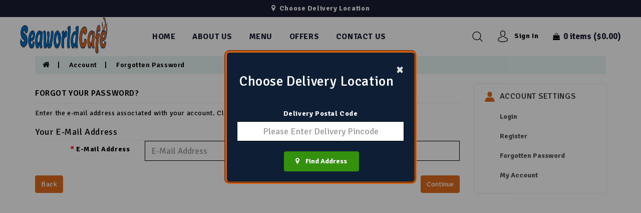

--- FILE ---
content_type: text/css
request_url: https://seaworldcafe.com/catalog/view/theme/flavoro/stylesheet/stylesheet.css
body_size: 18116
content:
/* @import url('https://fonts.googleapis.com/css2?family=Fira+Sans+Condensed:wght@400;500;700&display=swap'); */


/* @import url('https://fonts.googleapis.com/css2?family=PT+Sans+Narrow:wght@400;500;600;700&display=swap'); */

@import url('https://fonts.googleapis.com/css2?family=Signika:wght@400;500;600;700&display=swap');

/* @import url('https://fonts.googleapis.com/css2?family=Yanone+Kaffeesatz:wght@500;600;700&display=swap'); */


/* #E0144C */

body {
    font-family: 'Signika', sans-serif;
    /* font-family: 'Fira Sans Condensed', sans-serif; */
    /* font-family: 'Yanone Kaffeesatz', sans-serif; */
    font-weight: 400;
    color: #000;
    font-size: 14px;
    line-height: 20px;
    width: 100%;
    letter-spacing: 0.6px;
    background-color: #fff !important;
}


/* default font size */

.fa {
    font-size: 14px;
}


/* Override the bootstrap defaults */

h1 {
    font-size: 33px;
}

h2 {
    font-size: 27px;
}

h3 {
    font-size: 21px;
}

h4 {
    font-size: 15px;
}

h5 {
    font-size: 12px;
}

h6 {
    font-size: 10.2px;
}

b,
strong {
    font-weight: 600;
}

a {
    color: #000;
    transition: 0.3s ease;
}

:focus {
    outline: none;
}


/* a:focus,
a:hover,
.btn-link:focus,
.btn-link:hover {
    text-decoration: none;
    outline: none;
    color: #DF6614F5;
} */

legend {
    font-size: 18px;
    padding: 7px 0px;
    color: #000;
    border-color: #f2f2f2;
}

label {
    font-size: 14px;
    font-weight: bold;
}


/* select.form-control, textarea.form-control, input[type="text"].form-control, input[type="password"].form-control, input[type="datetime"].form-control, input[type="datetime-local"].form-control, input[type="date"].form-control, input[type="month"].form-control, input[type="time"].form-control, input[type="week"].form-control, input[type="number"].form-control, input[type="email"].form-control, input[type="url"].form-control, input[type="search"].form-control, input[type="tel"].form-control, input[type="color"].form-control {
	font-size: 13px;
} */

.input-group input,
.input-group select,
.input-group .dropdown-menu,
.input-group .popover {
    font-size: 13px;
}

.input-group .input-group-addon {
    font-size: 12px;
    height: 30px;
    color: #000
}


/* Fix some bootstrap issues */

span.hidden-xs,
span.hidden-sm,
span.hidden-md,
span.hidden-lg {
    display: inline;
}

.nav-tabs {
    margin-bottom: 15px;
}

div.required .control-label:before {
    content: '* ';
    color: #F00;
    font-weight: bold;
}

@media (max-width: 991px) {
    .container {
        width: 100%;
    }
}

@media (min-width: 992px) and (max-width: 1199px) {
    .container {
        width: 963px;
    }
}

@media (min-width:1200px) and (max-width:1409px) {
    .container {
        width: 1170px;
    }
}

@media (min-width: 1410px) {
    .container {
        width: 1380px;
    }
}

.form-control {
    box-shadow: none;
    border: 1px solid #000;
}

.input-group-sm>.form-control,
.input-group-sm>.input-group-addon,
.input-group-sm>.input-group-btn>.btn {
    border-radius: 0;
    font-size: 14px;
}

.form-control:focus {
    border: 1px solid #DF6614F5;
    box-shadow: none
}


/* search */

#search .input-lg {
    height: 45px;
    padding: 0 10px;
    border: none;
    font-size: 14px;
    border-radius: 0
}

#search .btn-lg {
    height: 45px;
    border-radius: 0 4px 4px 0;
}

#search .form-control:focus {
    border: none;
    box-shadow: none;
}


/* cart */

#cart-total {
    margin-left: 3px;
    /* color: #fff; */
    color: #1a1d34;
}

.btn-group.open .dropdown-toggle {
    box-shadow: none;
}

#cart.open>.btn {
    background-image: none;
    background-color: #FFFFFF;
    border: 1px solid #E6E6E6;
    color: #666;
    box-shadow: none;
    text-shadow: none;
}

#cart .dropdown-menu {
    z-index: 1001;
}

#cart .dropdown-menu {
    min-width: 295px;
    padding: 10px 0;
}

.dropdown-menu {
    border-radius: 0;
}

#cart .btn-danger {
    background-color: #fff;
    color: #222;
    padding: 0;
    border-color: #fff;
    border: none;
    transition: all 0.4s ease-in-out 0s;
}

#cart .dropdown-menu table {
    margin-bottom: 10px;
    font-size: 14px;
}

#cart .table-striped>tbody>tr:nth-of-type(2n+1) {
    background: none;
}

#cart li tbody tr td {
    border-bottom: 1px solid #eee !important;
    border: none;
}

#cart li tbody tr td {
    border-bottom: 1px solid #eee !important;
    border: none;
    font-size: 12px;
}

.cartqt {
    width: 12%;
}

.cartdrop {
    padding: 0;
    border-bottom: 1px solid #eee;
    margin-bottom: 10px;
}

.cartdrop img {
    max-width: 60px;
    padding: 0
}

.cartname {
    overflow: hidden;
    white-space: nowrap;
    text-overflow: ellipsis;
    margin: 0 10px;
    width: 160px;
    font-size: 14px;
    transition: 0.3s ease;
}

.cartname:hover {
    color: #000;
}

.cartname a {
    font-weight: 500;
}

.cartprice {
    clear: both;
    position: relative;
    top: -35px;
    left: 70px;
    width: 50%;
    color: #000;
    font-size: 13px;
    direction: ltr;
    margin-bottom: -10px;
}

#cart .dropdown-menu li>div {
    padding: 0 10px;
}

#cart .dropdown-menu li>div table td {
    border: 1px solid #eee;
}


/* menu */

#menu .dropdown-menu {
    padding-bottom: 0;
}

#menu .dropdown-inner {
    display: table;
}

#menu .dropdown-inner ul {
    display: table-cell;
}

#menu .collapse .nav li {
    padding: 0 15px;
}

#menu .dropdown-inner a {
    min-width: 200px;
    display: block;
    padding: 3px 2px;
    clear: both;
    line-height: 23px;
    text-transform: capitalize;
    letter-spacing: 0.5px;
}

#menu .dropdown-inner .dropdown-submenu ul.grand-child li {
    padding: 0;
}

#menu .dropdown-inner .dropdown-submenu .submenu-title {
    font-weight: 600;
    font-size: 15px;
    padding: 0;
    margin-bottom: 10px;
    text-transform: uppercase;
    color: #000
}


/* content */

#content {
    min-height: 600px;
}


/* alert */

.alert {
    padding: 8px 14px 8px 14px;
    border-radius: 4px
}


/* breadcrumb */

.breadcrumb {
    margin: 0 15px 20px 15px;
    padding: 8px 15px;
    background: #E7F6F2;
    border-radius: 4px;
    text-transform: capitalize;
    font-weight: 600;
}

.breadcrumb i {
    font-size: 15px;
}

.breadcrumb>li {
    display: inline
}

.breadcrumb>li a:hover {
    color: #000;
}

.breadcrumb>li a:hover {
    color: #DF6614F5;
}

.breadcrumb>li a::after {
    content: '|';
    padding: 0 15px;
    color: #000;
}

.breadcrumb>li:last-child a::after {
    content: '';
    padding: 0;
}

.breadcrumb>li+li::before {
    padding: 0;
    color: #000;
    content: "";
}

.pagination {
    margin: 0;
    padding: 0;
}


/* buttons */

.dropdown-menu>li>a:focus,
.dropdown-menu>li>a:hover {
    background-color: transparent;
}

.buttons {
    margin: 1em 0;
}

.btn {
    padding: 7.5px 12px;
    font-size: 14px;
    border: none;
    border-radius: 4px;
    box-shadow: none;
}

.btn-xs {
    font-size: 9px;
}

.btn-sm {
    font-size: 10.2px;
}

.btn-lg {
    padding: 10px 16px;
    font-size: 15px;
}

.btn-group>.btn,
.btn-group>.dropdown-menu,
.btn-group>.popover {
    font-size: 12px;
}

.btn-group>.btn-xs {
    font-size: 9px;
}

.btn-group>.btn-sm {
    font-size: 10.2px;
}

.btn-group>.btn-lg {
    font-size: 15px;
}

.btn-default {
    color: #fff;
    text-shadow: 0 1px 0 rgba(255, 255, 255, 0.5);
    background-color: #DF6614F5;
    background-image: linear-gradient(to bottom, #DF6614F5, #DF6614F5);
    background-repeat: repeat-x;
    border-color: #dddddd #dddddd #b3b3b3 #b7b7b7;
}

.btn.active.focus,
.btn.active:focus,
.btn.focus,
.btn:active.focus,
.btn:active:focus,
.btn:focus,
.btn.active,
.btn:active {
    outline: none;
    box-shadow: none
}

.btn-primary {
    background-color: #DF6614F5;
    color: #fff;
    border: none;
    text-transform: capitalize;
    transition: 0.3s ease;
    font-size: 14px;
}

.btn-primary:hover,
.btn-primary:active,
.btn-primary.active,
.btn-primary.disabled,
.btn-primary[disabled],
.btn-primary.active.focus,
.btn-primary.active:focus,
.btn-primary.active:hover,
.btn-primary:active.focus,
.btn-primary:active:focus,
.btn-primary:active:hover,
.open>.dropdown-toggle.btn-primary.focus,
.open>.dropdown-toggle.btn-primary:focus,
.open>.dropdown-toggle.btn-primary:hover,
.btn-primary.focus,
.btn-primary:focus,
.btn-primary.disabled,
.btn-primary.disabled.active,
.btn-primary.disabled.focus,
.btn-primary.disabled:active,
.btn-primary.disabled:focus,
.btn-primary.disabled:hover,
.btn-primary[disabled],
.btn-primary[disabled].active,
.btn-primary[disabled].focus,
.btn-primary[disabled]:active,
.btn-primary[disabled]:focus,
.btn-primary[disabled]:hover,
fieldset[disabled] .btn-primary,
fieldset[disabled] .btn-primary.active,
fieldset[disabled] .btn-primary.focus,
fieldset[disabled] .btn-primary:active,
fieldset[disabled] .btn-primary:focus,
fieldset[disabled] .btn-primary:hover {
    background-color: #1a1d34;
    color: #fff
}

.btn-warning {
    color: #ffffff;
    text-shadow: 0 -1px 0 rgba(0, 0, 0, 0.25);
    background-color: #faa732;
    background-image: linear-gradient(to bottom, #fbb450, #f89406);
    background-repeat: repeat-x;
    border-color: #f89406 #f89406 #ad6704;
}

.btn-secondary {
    color: #ffffff;
    text-shadow: 0 -1px 0 rgba(0, 0, 0, 0.25);
    background-color: #faa732;
    background-image: linear-gradient(to bottom, #0e0f1b, #1a1d34);
    background-repeat: repeat-x;
    border-color: #1a1d34;
}

.btn-secondary:hover,
.btn-secondary:active,
.btn-secondary.active,
.btn-secondary.disabled,
.btn-secondary[disabled] {
    box-shadow: inset 0 1000px 0 rgba(0, 0, 0, 0.1);
}

.btn-warning:hover,
.btn-warning:active,
.btn-warning.active,
.btn-warning.disabled,
.btn-warning[disabled] {
    box-shadow: inset 0 1000px 0 rgba(245, 244, 244, 0.1);
}

.btn-danger,
.btn-info {
    color: #ffffff;
    background-color: #DF6614F5;
    transition: 0.3s ease;
}

.btn-danger.focus,
.btn-danger:focus,
.btn-info.focus,
.btn-info:focus,
.btn-danger.active.focus,
.btn-danger.active:focus,
.btn-danger.active:hover,
.btn-danger:active.focus,
.btn-danger:active:focus,
.btn-danger:active:hover,
.open>.dropdown-toggle.btn-danger.focus,
.open>.dropdown-toggle.btn-danger:focus,
.open>.dropdown-toggle.btn-danger:hover,
.btn-danger.active,
.btn-danger:active,
.open>.dropdown-toggle.btn-danger,
.btn-info.active,
.btn-info:active,
.open>.dropdown-toggle.btn-info,
.btn-danger:hover,
.btn-info:hover,
.btn-info.active.focus,
.btn-info.active:focus,
.btn-info.active:hover,
.btn-info:active.focus,
.btn-info:active:focus,
.btn-info:active:hover,
.open>.dropdown-toggle.btn-info.focus,
.open>.dropdown-toggle.btn-info:focus,
.open>.dropdown-toggle.btn-info:hover {
    background-color: #000;
    color: #fff
}

.btn-success {
    color: #ffffff;
    text-shadow: 0 -1px 0 rgba(0, 0, 0, 0.25);
    background-color: #5bb75b;
    background-image: linear-gradient(to bottom, #62c462, #51a351);
    background-repeat: repeat-x;
    border-color: #51a351 #51a351 #387038;
}

.btn-link {
    border-color: rgba(0, 0, 0, 0);
    cursor: pointer;
    color: #000;
    border-radius: 4px;
    transition: 0.3s ease;
}

.btn-link,
.btn-link:active,
.btn-link[disabled] {
    background-color: rgba(0, 0, 0, 0);
    background-image: none;
    box-shadow: none;
}

.btn-inverse {
    color: #ffffff;
    text-shadow: 0 -1px 0 rgba(0, 0, 0, 0.25);
    background-color: #363636;
    background-image: linear-gradient(to bottom, #444444, #222222);
    background-repeat: repeat-x;
    border-color: #222222 #222222 #000000;
}

.btn-inverse:hover,
.btn-inverse:active,
.btn-inverse.active,
.btn-inverse.disabled,
.btn-inverse[disabled] {
    background-color: #222222;
    background-image: linear-gradient(to bottom, #333333, #111111);
}


/* list group */

.list-group a {
    border: 1px solid #eee;
    padding: 12px 12px;
    text-transform: capitalize;
    font-weight: bolder;
    font-size: 16px;
}

.catlistpage.list-group a.active,
.list-group-item.active,
.list-group-item.active:focus,
.list-group-item.active:hover,
.catlistpage.list-group a.active:hover {
    /* background: #fff;
    color: #DF6614F5; */
    background: #1a1d34;
    color: #fff;
    border: 1px solid #eee;
}

a.list-group-item:focus,
a.list-group-item:hover,
button.list-group-item:focus,
button.list-group-item:hover,
.catlistpage.list-group a:hover {
    background-color: #fff;
    color: #DF6614F5
}

.catlistpage .list-group-item:nth-child(1) {
    border-radius: 4px 4px 0 0
}


/* carousel */

.carousel-caption {
    color: #FFFFFF;
    text-shadow: 0 1px 0 #000000;
}

.carousel-control .icon-prev:before {
    content: '\f053';
    font-family: FontAwesome;
}

.carousel-control .icon-next:before {
    content: '\f054';
    font-family: FontAwesome;
}

.rating .fa-stack {
    font-size: 6px;
    width: 12px;
    height: 12px;
}

.rating .fa-star-o,
.rating .fa-star {
    color: #ffc600;
    font-size: 13px;
}

.rating .fa-star+.fa-star-o {
    color: #ffc600;
}

h2.price {
    margin: 0;
}

.thumbnails {
    clear: both;
    list-style: none;
    padding: 0;
    margin: 0;
}

.thumbnails>img {
    width: 100%;
}

.image-additional a {
    margin-bottom: 20px;
    padding: 5px;
    display: block;
    border: 1px solid #ddd;
}

.image-additional {
    max-width: 78px;
}

.thumbnails .image-additional {
    float: left;
    margin-left: 20px;
}


/* fixed colum left + content + right*/

@media (min-width: 768px) {
    #column-left .product-layout .col-md-3 {
        width: 100%;
    }
    #column-left+#content .product-layout .col-md-3 {
        width: 50%;
    }
    #column-left+#content+#column-right .product-layout .col-md-3 {
        width: 100%;
    }
    #content+#column-right .product-layout .col-md-3 {
        width: 100%;
    }
}


/* fixed product layouts used in left and right columns */

#column-left .product-layout,
#column-right .product-layout {
    width: 100%;
}


/* fixed mobile cart quantity input */

.input-group .form-control[name^=quantity] {
    min-width: 50px;
}

.nav .open>a,
.nav .open>a:focus,
.nav .open>a:hover {
    background-color: transparent;
}


/*loader start */

.s-panel {
    position: relative;
}

.s-panel .wrloader {
    background: url('../../../../../image/catalog/loader.gif') 50% 50% no-repeat rgba(255, 255, 255, 1);
    position: absolute;
    top: 0;
    bottom: 0;
    left: 0;
    right: 0;
    z-index: 999;
}

.s-panel .slick-dots {
    bottom: 15px;
}

.s-panel .slick-dots li {
    margin: 0 2px;
}

.s-panel .slick-dots li button::before {
    font-size: 50px;
}

.slick-dotted.slick-slider {
    margin: 0
}


/* alert design */

.a-one {
    position: fixed;
    top: 0;
    left: 0;
    right: 0
}

.a-one {
    background-color: #000;
    -ms-filter: "progid:DXImageTransform.Microsoft.Alpha(Opacity=40)";
    background-color: rgba(0, 0, 0, .6);
    bottom: 0;
    z-index: 99
}

.alert a {
    color: #222;
    font-weight: 600
}

.alert a:hover {
    color: #DF6614F5
}

.alert h2 {
    font-size: 27px;
    color: #111;
    margin-bottom: 15px;
    margin-top: 26px;
    text-transform: capitalize;
}

.alert.alertsuc {
    padding: 13px 12px;
    background-color: #fff;
    border: 1px solid #ededed;
    color: #666;
    font-size: 14px;
    position: fixed;
    z-index: 99;
    transition: all ease .6s;
    border-radius: 4px;
    box-shadow: 0 2px 4px 0 rgba(0, 0, 0, .1);
    max-width: 500px;
    text-align: center;
    margin: 0 auto;
    top: 30%;
    padding: 40px
}

.alert-danger svg,
.alert-info svg,
.alert-success svg {
    display: block;
    margin: 0 auto 20px;
    width: 65px;
    height: 65px
}

.alert-success svg {
    fill: #4CAF50
}

.alert-danger svg {
    fill: #E2574C
}

.alert-info svg {
    fill: #31708f
}

.a-one .alert-dismissable .close,
.a-one .alert-dismissible .close {
    position: absolute;
    top: 8px;
    right: 8px;
    opacity: 1;
    color: #222;
    color: inherit
}


/* custom css */

.fixed {
    position: fixed;
    z-index: 9;
    top: 0;
    background-color: #fff;
    transition: 0.4s top cubic-bezier(.3, .73, .3, .74);
    left: 0;
    right: 0;
    box-shadow: 0 0 10px 0 rgba(0, 0, 0, .2);
}

ol,
ul {
    margin-bottom: 0;
}

.list-inline {
    margin: 0
}

.list-inline>li {
    padding: 0;
    vertical-align: middle
}


/* search */

.list-inline>li.desktop-search {
    vertical-align: baseline
}

#madebyhand-search-category {
    float: left;
    width: 200px;
    border: none;
    height: 45px;
    padding: 10px;
    -moz-appearance: none;
    background: #fff url("../../../../../image/catalog/arrow.png");
    background-position: right bottom 7px;
    background-repeat: no-repeat;
    -webkit-appearance: none;
    border-radius: 4px 0 0 4px;
}

svg {
    vertical-align: middle;
    transition: 0.3s ease
}

.d-search button {
    background: transparent;
    border: none;
    cursor: pointer;
    padding: 0;
}

.sideb {
    display: block;
}

.siden {
    display: none;
}

body.active-search .wbSearch {
    opacity: 1;
    transform: translateY(0);
}

.wbSearch {
    z-index: 99;
    position: fixed;
    top: 0;
    right: 0;
    display: flex;
    background-color: rgba(0, 0, 0, .7);
    opacity: 0;
    transition: all 0.3s ease-in-out;
    transform: translateY(-100%);
    align-items: center;
    justify-content: center;
    width: 100%;
    padding: 38px
}

.wbSearch .close-nav i {
    margin-left: 15px;
    display: inline-block;
    color: #fff;
    font-size: 18px;
    position: relative;
    top: 5px;
}

.wbSearch #search_block_top {
    position: relative;
    align-items: center;
    width: 100%;
    max-width: 1000px;
}


/* result */

.madebyhand-dis {
    padding-top: 10px;
}

.madebyhand-search-result .searchbr {
    padding-top: 0;
    padding-bottom: 0;
    border: 1px solid #eee;
    margin: 15px 0;
    float: left;
    width: 100%;
    border-radius: 4px;
}

.madebyhand-search-loader {
    position: absolute;
    z-index: 110;
    height: 300px;
    background-color: white;
    border: 1px solid #eee;
    margin: 0 auto;
    left: 0;
    right: 0;
}

.madebyhand-search-result {
    left: 0;
    top: 100%;
    right: 0;
    box-shadow: none;
    background-color: #fff;
    border-radius: 0;
    position: absolute;
    z-index: 99;
    max-height: 530px;
    overflow-y: auto;
    margin-top: 1px;
}

.madebyhand-dis h4 {
    overflow: hidden;
    white-space: nowrap;
    text-overflow: ellipsis;
    margin-top: 0;
    font-weight: 600;
    text-transform: capitalize;
}

.madebyhand-dis .list-des {
    font-size: 12px;
    color: #777;
    text-transform: capitalize;
    color: #282828;
    margin: 0 0 10px 0;
    max-height: 40px;
    overflow: hidden;
}

.madebyhand-dis .price {
    font-weight: 500;
}

.madebyhand-search-result .product-info {
    padding: 0;
}

.madebyhand-search-result p {
    margin: 5px 15px;
}

.madebyhand-search-loader .loaders {
    position: absolute;
    top: 35%;
    z-index: 4;
    background: url('../../../../../image/catalog/loader.gif') 50% 50% no-repeat;
    width: 100px;
    height: 100px;
    left: 0;
    right: 0;
    margin: 0 auto;
}

#search_block_top .input-group {
    position: unset
}


/* search over */

.inuser {
    margin: 0 25px;
}

#logo a {
    display: inline-block;
    vertical-align: middle
}

.topbsp {
    /*background-color: #DF6614F5;*/
    background-color: #1a1d34;
    padding: 7px 0;
    color: #fff;
    text-transform: capitalize;
}

.topbsp p {
    margin: 0
}

#cart button.dropdown-toggle {
    border: none;
    padding: 0;
    background: transparent;
}


/* #top-links ul li a {
    color: #fff;
}

#top-links ul li ul li a {
    color: #fff;
} */

#top-links ul li svg,
.inuser .dropdown-toggle svg {
    width: 24px;
    height: 23px;
    fill: #fff;
    cursor: pointer
}

#top-links ul li #cart svg {
    width: 26px;
    height: 25px;
}

#top-links ul li #search_toggle svg {
    width: 21px;
    height: 20px;
}

#top-links ul li.wishcom svg {
    width: 16px;
    height: 16px;
}


/* #top-links ul li svg:hover,
.inuser .dropdown-toggle:hover svg,
#cart .dropdown-toggle:hover svg {
    fill: #DF6614F5
} */

#cart .dropdown-menu p {
    margin-bottom: 0;
    font-size: 13px;
}

.midheadleft,
#top-links {
    margin-top: 12px;
}

.hsticky {
    background-color: #fff;
    /*background-color: #035-06F;*/
    /* background-color: #DF6614F5; */
    padding: 15px 40px;
    /*border-bottom: 1px solid #e1e1e1;*/
    /* margin: 0 150px; */
}

.curr,
.langg,
.hphone,
.inuser {
    display: inline-block;
    vertical-align: middle;
}

.curr .btn-group button.test,
.langg .btn-group button.test,
.inuser a.dropdown-toggle {
    padding: 0;
    border: none;
    font-weight: 600;
    font-size: 14px;
}

.hphone {
    margin: 0 20px;
}


/* user dropdowm */

.alogin li {
    border-bottom: 1px solid #eee;
    padding: 14px 12px;
    text-transform: capitalize;
    display: block;
}

.alogin li:last-child {
    border-bottom: none;
}

#top-links ul.alogin li svg {
    margin: 0 7px;
    fill: #DF6614F5;
    width: 14px;
    height: 13px;
}

.alogin {
    min-width: 215px;
}

.hlogout {
    text-align: center;
    padding: 15px 8px;
    min-width: 264px;
}

.hlogout h5 {
    font-size: 16px;
    margin-top: 0;
}

.hlogout h6 {
    font-size: 12px;
    color: #777;
}

.acd,
.hlogout .wishcom {
    border: 1px solid #eee;
    display: inline-block;
    padding: 7px 0;
    margin-top: 10px;
    width: 48%;
    text-align: center;
    margin-left: 2px;
    margin-right: 2px;
}

.user-down.dropdown-menu>li>a:focus,
.user-down.dropdown-menu>li>a:hover {
    color: #DF6614F5;
}

.user-down.dropdown-menu>li>a {
    padding: 0;
    text-transform: capitalize;
}

.drpbot {
    min-width: 250px;
    padding: 15px 10px;
}

.drpbot .hcoms {
    margin: 12px 0
}

.wishcom svg {
    margin: 0 5px;
}


/* menu */

#menu .navbar-collapse {
    padding: 0
}

.navbar {
    min-height: auto;
    margin-bottom: 0;
    border: none;
}

.nav>li>a:focus,
.nav>li>a:hover {
    background-color: transparent;
}

.menusp {
    padding: 0;
}

#menu .navbar-nav li a {
    font-size: 16px;
    text-transform: uppercase;
    padding: 14px 0;
    font-weight: 600;
}

#menu .navbar-nav li .dropdown-menu a {
    font-size: 14px;
    padding: 3px 2px;
    text-transform: capitalize;
    font-weight: normal;
}

#menu .navbar-nav li .dropdown-menu a::after,
#menu .navbar-nav li .more-menu a::after {
    display: none
}

.navbar-nav {
    float: none
}

.navbar-nav>li {
    float: none;
    display: inline-block;
    vertical-align: middle
}

.dropdown-menu {
    border-radius: 4px;
    border: none;
    box-shadow: 0 0px 5px rgba(0, 0, 0, .175);
}


/* slider */

.owl-carousel.owl-theme .owl-controls {
    margin-top: 0
}

.owl-carousel .owl-wrapper-outer {
    box-shadow: none;
    border: none;
    border-radius: 0
}

.owl-theme.owl-carousel {
    background-color: transparent;
    margin: 0
}

#slideshow0.owl-theme .owl-controls .owl-buttons {
    position: unset;
}

#slideshow0.owl-carousel.owl-theme .owl-controls .owl-buttons div {
    position: absolute;
    background: #DF6614F5;
    text-shadow: none;
    border-radius: 100%;
    min-width: 40px;
    min-height: 40px;
    opacity: 0;
    color: #fff;
    padding: 6px 0 0 0;
}

#slideshow0.owl-carousel.owl-theme .owl-controls .owl-buttons div:hover {
    background-color: #000;
    color: #fff;
}

#slideshow0.owl-carousel.owl-theme:hover .owl-controls .owl-buttons div {
    opacity: 1;
}

#slideshow0 .owl-controls .owl-buttons .owl-prev,
#slideshow0 .owl-controls .owl-buttons .owl-next {
    top: 45%
}

#slideshow0.owl-carousel:hover .owl-buttons .owl-next {
    right: 30px;
}

#slideshow0.owl-carousel:hover .owl-buttons .owl-prev {
    left: 30px;
}

#slideshow0 .owl-pagination {
    position: absolute;
    top: auto;
    left: 0;
    right: 0;
    bottom: 0;
}

#slideshow0.owl-theme.owl-carousel .owl-buttons div i {
    font-size: 24px;
    margin: 0;
}

.owl-carousel.owl-theme .owl-controls .owl-page span {
    margin: 5px 0px;
}

.owl-carousel.owl-theme .owl-controls .owl-page span {
    background-color: #DF6614F5;
}

.s-panel .slick-current.slick-active .slideff {
    transform: none;
    opacity: 1;
}

.slideff {
    position: relative;
    overflow: hidden;
    transform: translateX(-100px);
    opacity: 0;
    transition: opacity 0.5s 0.7s, -webkit-transform 0.5s 0.7s;
}

.slidertext {
    position: absolute;
    top: 180px;
    width: 700px;
    margin: 0 140px;
}

.slidertext h1 {
    font-size: 70px;
    text-transform: capitalize;
    color: #000;
    font-weight: 700;
    margin-bottom: 10px;
    margin-top: 0;
}

.slidertext p {
    font-size: 16px;
    color: #777;
    margin: 0;
    text-transform: capitalize;
    line-height: 24px;
}

.slidertext a.btn-primary {
    margin-top: 50px;
    text-transform: uppercase;
    border-radius: 4px;
    padding: 12px 36px;
}


/* qty */

.homeqt {
    display: inline-block;
    vertical-align: middle;
    float: none;
    background-color: #f5f5f5;
    border-radius: 10px;
    padding: 4px 10px;
    height: 40px;
    color: #777;
    font-weight: 600;
    line-height: 32px;
}

.homeqtinner {
    display: inline-block;
    vertical-align: middle;
    position: relative;
    top: -2px;
}

.homeqt .btnminus {
    color: #777!important;
    width: auto!important;
    display: block!important;
    padding: 0!important;
    border: none!important;
    background: transparent!important;
    font-size: 17px!important;
    cursor: pointer!important;
    height: 17px!important;
    line-height: 0!important;
    min-height: 0px!important;
}

.homeqt .btnplus {
    color: #777!important;
    width: auto;
    display: block!important;
    padding: 0!important;
    border: none!important;
    background: transparent!important;
    font-size: 17px!important;
    cursor: pointer!important;
    height: 17px!important;
    line-height: 0!important;
    min-height: 0px!important;
}

.homeaddq {
    margin-top: 10px;
    margin-bottom: 0;
}

.homeqt .qty {
    text-transform: capitalize;
}

.form-group .addhqty {
    color: #232323;
    background-color: #fff;
    height: 30px;
    width: 34px;
    text-align: center;
    padding: .25rem .2rem;
    -moz-appearance: textfield;
    float: none !important;
    display: inline-block;
    border: 1px solid #ddd;
    border-radius: 6px;
    margin: 0 2px;
}

.homeaddq .cartb svg {
    width: 20px;
    height: 19px;
    fill: #fff;
}

.homeaddq .cartb {
    border: none;
    background: #DF6614F5;
    color: #fff;
    border-radius: 5px;
    height: 40px;
    padding: 10px 6px;
    text-transform: capitalize;
    font-weight: 600;
    cursor: pointer;
    transition: 0.3s ease;
    margin: 0 5px;
    display: inline-block;
    vertical-align: middle;
}

.homeaddq .cartb:hover {
    background-color: #DF6614F5;
    color: #fff;
}


/* banner text */

.beffect {
    position: relative
}


/* timer */

.timerpro .image {
    padding: 0
}

.timerpro .product-thumb .button-group {
    margin-top: 18px;
}

.timerpro .product-thumb .button-group button,
.timerpro .bquickv a {
    padding: 7px 7px;
    display: inline-block;
    margin-top: 0;
    background-color: #f5f5f5;
}

.timerpro .product-thumb .button-group button:hover {
    color: #fff
}

.countdown-section {
    background: #f5f5f5;
    min-width: 60px;
    min-height: 60px;
    display: inline-block;
    margin-right: 10px;
    text-align: center;
    padding: 10px 0
}

.countdown-amount {
    display: block;
    font-size: 20px;
    font-weight: 500;
}

.countdown-period {
    display: block;
    color: #777;
}

.timerpro .countdes {
    color: #888;
    margin-bottom: 15px;
    margin-top: 10px;
}

.timerpro .rating {
    margin-bottom: 10px;
}

.timerpro .product-thumb {
    float: left;
    width: 100%;
    border: 1px solid #eee;
    padding: 15px;
}


/* product */

.heading {
    text-transform: capitalize;
    font-weight: normal;
    position: relative;
    margin: 0 0 30px 0;
    font-size: 14px;
}

.heading span {
    display: inline-block;
    vertical-align: middle;
    position: relative;
    font-size: 24px;
    font-weight: 700;
    text-transform: capitalize;
}

.heading strong {
    display: block;
    font-size: 13px;
    text-transform: capitalize;
    font-weight: normal;
    margin: 6px 0 0 0;
    letter-spacing: 0.5px;
    color: #333;
}

.nav-tabs>li {
    display: inline-block;
    float: none;
    margin-bottom: 0
}

.nav-tabs {
    border-bottom: none
}

.tab-head .heading h1 {
    margin: 0;
}

.pro-tab.nav-tabs {
    margin-bottom: 0;
}

.pro-tab li {
    margin-right: 15px;
}

.pro-tab li a {
    border-radius: 4px;
    text-transform: capitalize;
    font-size: 16px;
    position: relative;
    font-weight: 600;
    background: #f5f5f5;
    padding: 7px 15px;
    letter-spacing: 0.8px;
    border: none;
}

.pro-tab li.active>a,
.pro-tab li.active>a:focus,
.pro-tab li.active>a:hover,
.pro-tab.nav-tabs>li>a:hover,
.pro-tab.nav>li>a:focus,
.pro-tab.nav>li>a:hover {
    background: #DF6614F5;
    color: #fff;
    border: none;
}

.product-thumb:hover .second-img {
    opacity: 1;
}

.product-thumb .second-img {
    top: 0;
    left: 0;
    margin: 0 auto;
    opacity: 0;
    position: absolute;
    right: 0;
    transition: all 400ms ease-in-out 0s;
}

.sale {
    position: absolute;
    right: 0;
    top: 35px;
    margin: 0 auto;
    display: inline-block;
    text-transform: uppercase;
    line-height: normal;
    font-size: 11px;
    border: none;
    background: #ec2c2c;
    color: #fff;
    padding: 0 3px;
}

.sale::before {
    position: absolute;
    top: 0;
    content: "";
    left: -10px;
    border-top: 5px solid #ec2c2c;
    border-right: 5px solid #ec2c2c;
    border-left: 5px solid transparent;
    border-bottom: 5px solid transparent;
}

.sale::after {
    position: absolute;
    left: -10px;
    bottom: 0;
    content: "";
    border-bottom: 5px solid #ec2c2c;
    border-right: 5px solid #ec2c2c;
    border-left: 5px solid transparent;
    border-top: 5px solid transparent;
}

.reduce-price {
    position: absolute;
    right: 0;
    top: 10px;
    margin: 0 auto;
    display: inline-block;
    text-transform: uppercase;
    line-height: normal;
    font-size: 11px;
    border: none;
    background: #DF6614F5;
    color: #fff;
    padding: 0 5px;
}

.reduce-price::before {
    position: absolute;
    top: 0;
    content: "";
    left: -10px;
    border-top: 5px solid #DF6614F5;
    border-right: 5px solid #DF6614F5;
    border-left: 5px solid transparent;
    border-bottom: 5px solid transparent;
}

.reduce-price::after {
    position: absolute;
    left: -10px;
    bottom: 0;
    content: "";
    border-bottom: 5px solid #DF6614F5;
    border-right: 5px solid #DF6614F5;
    border-left: 5px solid transparent;
    border-top: 5px solid transparent;
}

.new {
    position: absolute;
    left: 0;
    top: 10px;
    margin: 0 auto;
    display: inline-block;
    text-transform: uppercase;
    line-height: normal;
    font-size: 11px;
    border: none;
    background: #DF6614F5;
    color: #fff;
    padding: 0 5px;
}

.new::before {
    position: absolute;
    top: 0;
    content: "";
    border-left: 5px solid #DF6614F5;
    border-top: 5px solid #DF6614F5;
    border-bottom: 5px solid transparent;
    border-right: 5px solid transparent;
    right: -10px;
}

.new::after {
    position: absolute;
    right: -10px;
    bottom: 0;
    content: "";
    border-left: 5px solid #DF6614F5;
    border-bottom: 5px solid #DF6614F5;
    border-top: 5px solid transparent;
    border-right: 5px solid transparent;
}

.product-thumb {
    position: relative
}

.product-thumb .image {
    position: relative
}

.product-thumb .image img {
    border-radius: 4px;
}

.protitle {
    font-size: 16px;
    margin: 0;
    transition: 0.3s ease;
    padding: 0 0 8px 0;
    overflow: hidden;
    white-space: nowrap;
    text-overflow: ellipsis;
    font-weight: 900;
    text-transform: capitalize;
}

.protitle:hover,
.protitle:hover a {
    color: #DF6614F5;
}

.product-thumb .price {
    color: #000;
    font-size: 16px;
    font-weight: 600;
    transition: 0.3s ease;
    letter-spacing: 0;
    min-height: 22px;
    margin-bottom: 15px;
}

.price-old {
    color: #999;
    text-decoration: line-through;
    font-size: 12px;
}

.product-thumb .image .rating {
    position: absolute;
    left: 0;
    right: 0;
    bottom: 0;
}

.webi-main .form-control {
    padding: 3px 12px;
    margin-top: 0;
    margin-bottom: 0;
}


/* button effect */

.product-thumb .button-group svg {
    width: 20px;
    height: 19px;
}

.product-thumb .button-group .bquickv {
    display: inline-block;
    vertical-align: middle
}

.product-thumb .button-group button,
.bquickv a {
    background-color: #fff;
    color: #000;
    min-width: 36px;
    min-height: 36px;
    text-align: center;
    border: none;
    padding: 7px 3px;
    font-size: 14px;
    text-transform: capitalize;
    transition: 0.3s ease;
    vertical-align: middle;
    display: inline-block;
    border-radius: 4px;
    margin: 0 2px;
}

.product-thumb .button-group button:hover,
.bquickv a:hover {
    background-color: #DF6614F5;
}

.product-thumb .button-group button:hover svg,
.bquickv a:hover svg {
    fill: #fff;
}

.product-thumb {
    margin-bottom: 30px;
    position: relative;
    overflow: hidden;
    transition: 0.3s ease;
    background-color: #f8f8f8;
    border-radius: 4px;
}

.product-layout:last-child .product-thumb {
    margin-bottom: 1px;
}

.product-thumb .caption {
    padding: 8px;
}


/* service */

.deliveryinfo {
    border: 1px solid #e1e1e1;
    margin-left: 0;
    margin-right: 0;
    padding: 38px 0;
    border-radius: 4px;
}

.deliveryinfo li {
    display: inline-block;
    vertical-align: middle;
    margin: 0 8px;
}

.deliveryinfo li span {
    display: inline-block;
    vertical-align: middle;
    transition: 0.3s ease;
}

.deliveryinfo li:last-child {
    width: 77%;
}

.deliveryinfo li h4 {
    font-size: 18px;
    text-transform: capitalize;
    font-weight: 600;
    margin: 0 0 8px 0;
}

.deliveryinfo li p {
    text-transform: capitalize;
    margin-bottom: 0;
    font-size: 12px;
    color: #777
}

.deliveryinfo ul svg {
    width: 40px;
    height: 40px;
}


/* onsale */

.onsl {
    background: url('../../../../../image/catalog/parallex.jpg');
    background-attachment: fixed;
    background-repeat: no-repeat;
    background-size: cover;
    padding: 50px 0;
    margin: 0 -15px;
}

.onsl .product-layout .image {
    padding: 0
}

.onsl .heading span {
    color: #fff
}

.onsl .heading strong {
    color: #aaa
}

.onsl .rating {
    margin-bottom: 8px;
}

.onsl .product-thumb .button-group {
    position: unset;
    opacity: 1;
    margin-top: 10px;
}


/* category */

.homecategory {
    margin-top: -5px;
}

.homecategory .block-cat-wr {
    padding: 5px;
    position: relative;
    border: 0.5px solid #ddd;
}

.homecategory .catcontent {
    position: inherit;
    right: 15px;
    top: 100px;
    width: 250px;
    transition: 0.3s ease;
}

.homecategory .catcontent h2 {
    font-size: 30px;
    text-transform: uppercase;
    font-weight: 700;
    color: #000;
    margin: 0;
    transition: 0.3s ease;
}

.homecategory .catcontent h3 {
    text-transform: capitalize;
    margin: 8px 0 0;
    color: #000;
    font-weight: 600;
    background: #DF6614F5;
    color: #fff;
    font-weight: bold;
    padding: 7px;
    font-size: 18px;
    width: 220px;
}

.homecategory .categorybr:hover .catcontent h2 {
    text-shadow: 2px 1px 2px #fccc0d;
}

.homecategory .categorybr:hover .catcontent h4 {
    text-shadow: 2px 1px 2px #fccc0d;
}

.categorybr a {
    display: block
}


/* image text */

.imgbnrtext {
    margin-top: 70px;
}

.imgbnrtext h5 {
    font-size: 14px;
    text-transform: uppercase;
    letter-spacing: 1px;
    color: #777;
    margin: 0;
}

.imgbnrtext h1 {
    font-size: 50px;
    text-transform: capitalize;
    font-weight: 700;
    margin: 5px 0 20px 0;
}

.imgbnrtext p {
    margin: 0;
    letter-spacing: 0.5px;
    color: #777;
    line-height: 24px;
}

.imgbnrtext .btn-primary {
    border: 1px solid #DF6614F5;
    background: #DF6614F5;
    color: #000;
    padding: 10px 25px;
    margin-top: 40px;
}

.imgbnrtext .btn-primary:hover {
    background-color: #DF6614F5;
    color: #fff;
}


/* product category */

.home-cat ul {
    border: 1px solid #eee;
    border-radius: 4px;
    margin-bottom: 0;
}

.home-cat ul li {
    padding: 0 15px;
    display: block
}

.home-cat ul li.view_more {
    padding: 0
}

.home-cat ul.nav-tabs li a {
    display: block;
    border: none;
    border-bottom: 1px solid #eee;
    padding: 17px 0;
    text-transform: capitalize;
    color: #777;
    border-radius: 4px;
    line-height: normal
}

.home-cat ul.nav-tabs li.active a,
.home-cat ul.nav-tabs li a:hover {
    color: #DF6614F5;
    border: none;
    border-bottom: 1px solid #eee;
    cursor: pointer
}

.home-cat ul.nav-tabs li.view_more a,
.home-cat ul.nav-tabs li.view_more.active a,
.home-cat ul.nav-tabs li.view_more a:hover {
    border-bottom: transparent
}

.category-tab .tab-content>.tab-pane:not(.active),
.category-tab .pill-content>.pill-pane:not(.active) {
    display: block;
    height: 0;
    overflow-y: hidden;
}


/* testimonial */

.parallex .item .timg {
    border-radius: 100%;
    border: 2px solid #DF6614F5;
    margin-bottom: 10px;
}

.parallex .item {
    max-width: 1150px;
    margin: 0 auto;
}

.parallex .item h2 {
    font-size: 16px;
    text-transform: uppercase;
    color: #090909;
    display: inline-block;
    vertical-align: middle;
    font-weight: 600;
    margin: 0
}

.parallex .item h5 {
    font-size: 14px;
    text-transform: capitalize;
    color: #777;
    display: inline-block;
    vertical-align: middle;
    font-weight: normal;
    margin: 0
}

.parallex .item p {
    color: #333;
    margin-top: 15px;
    line-height: 21px;
}

.parallex .owl-pagination {
    top: auto;
}


/* blog */

.blogshadow {
    box-shadow: 0px 0px 8px 0px rgba(4, 0, 0, 0.08);
    margin-bottom: 5px;
}

.blog-left {
    position: relative
}

.blogdt {
    display: block;
    color: #666
}

.blog_webi .blog-right h4 {
    font-size: 22px;
    text-transform: capitalize;
    line-height: 28px;
    padding: 0 0 15px 0;
    font-weight: 600;
    overflow: hidden;
    height: 62px;
    margin: 0
}

.blog_webi .blog-right h4:hover {
    color: #DF6614F5
}

.blog_webi .blog-right {
    padding: 18px 20px;
}

.lb-nav a {
    transition: none
}

.blog-left:hover .webi_post_hover {
    opacity: 1;
    visibility: visible;
    z-index: 1;
    -webkit-transform: scale(0.9, 0.9);
}

.blog-left:hover .blog_mask {
    visibility: visible;
}

.webi-blog-image {
    position: relative;
    margin-bottom: 15px;
}

.webi-blog-image img {
    border-radius: 4px;
}

#blog .product-block .webi-blog-image {
    margin-bottom: 0;
}

.webi_post_hover {
    opacity: 0;
    visibility: hidden;
    z-index: 0;
    position: absolute;
    left: 0;
    top: 0;
    width: 100%;
    height: 100%;
    transition: 0.4s ease;
    -webkit-transform: scale(0.8);
    background-color: rgba(255, 255, 255, 0.4);
    padding: 10px;
    border-radius: 4px;
}

.webi_post_hover .icon {
    border-radius: 4px;
    transform: translate(-50%, -50%);
    padding: 12px 12px;
    display: inline-block;
    line-height: 0px;
    background: #DF6614F5;
    color: #fff;
}

.webi_post_hover .icon:hover {
    background-color: #000;
    color: #fff;
}

.blog-ic {
    position: absolute;
    left: 0;
    right: 0;
    text-align: center;
    top: 50%;
}

.blogal .alert {
    position: unset;
}

.blog-desc {
    color: #777;
    line-height: 25px;
    font-size: 13px;
    margin-bottom: 20px;
}

.blog-comment {
    margin: 0 0 10px 0;
}

.blogal .block-title h3,
.blog-comment {
    text-transform: capitalize;
    font-size: 18px;
    margin-top: 0;
    margin-bottom: 20px;
}

.wco {
    margin-left: 38px;
    position: relative;
    top: 6px;
    margin-bottom: 10px;
    font-size: 12px;
    color: #777;
}

.bcomment {
    background-color: #fff;
    border: 1px solid #eee;
    padding: 15px;
    margin-bottom: 30px;
}

.view-comment {
    border-bottom: 1px solid #f2f2f2;
    margin-bottom: 10px;
    padding-bottom: 10px;
}

.view-comment:last-child {
    border-bottom: none;
    padding-bottom: 0;
    margin-bottom: 0
}

.blogu span {
    text-transform: uppercase;
    letter-spacing: 0.5px;
    margin: 0 23px;
}

.date span {
    margin: 0 20px;
}

.view-comment i {
    font-size: 18px;
    line-height: 30px;
}

.allcomment h5 {
    font-weight: 500;
    font-size: 16px;
    margin: 0;
    line-height: 23px;
}

.blog_comment::before,
.blog_comment::after {
    content: '|';
    padding: 0 15px;
}

.blog_links {
    margin: 15px 0
}

.allmb {
    margin-bottom: 15px;
    background: #fff;
    padding: 0;
}

.sngblog h3 {
    font-size: 16px;
    margin: 0;
    padding-bottom: 10px;
    text-transform: capitalize;
    line-height: 23px;
}

.sngblog .blog-desc {
    margin-bottom: 0
}

.allmb .blog-desc {
    overflow: hidden;
    height: 150px;
}


/* newsletter */

.newsl #newsletter {
    position: relative;
    max-width: 800px;
    margin: 0 auto;
}

.newsbtn {
    font-size: 14px;
}

.footer-top {
    padding: 30px 15px
}

.white-popup .alert {
    position: unset
}

.newsl .alert {
    padding: 5px 7px;
    bottom: -40px;
    top: auto;
    margin: 0;
    left: 15px;
    right: 15px;
}

.newsl #newsletter input {
    border: none;
    height: 45px;
    border-radius: 4px;
}

.newsl .form-group {
    position: relative;
    margin: 0
}

.newsl h5 {
    color: #fff;
    text-transform: uppercase;
    margin: 0 0 15px 0;
    font-size: 30px;
    font-weight: 600;
    text-align: center;
}

.newsl .description-top {
    color: #999;
    margin-top: 10px;
    text-align: center
}

.fsocial {
    margin-top: 15px;
}

.newsbtn {
    margin: 0 10px !important;
    border-radius: 4px !important;
    height: 45px;
    font-weight: 600;
    text-transform: capitalize;
    font-size: 14px;
    letter-spacing: 1px;
    padding: 0 20px;
}

.newsbtn:hover {
    background-color: #222
}


/* newsletter popup */

.white-popup {
    position: relative;
    background: #FFF;
    padding: 40px 30px;
    width: auto;
    max-width: 500px;
    margin: 20px auto;
    text-align: center;
    border-radius: 4px;
}

.white-popup h1 {
    font-weight: 500;
    text-transform: uppercase;
    font-size: 26px;
    margin: 0;
}

.white-popup p {
    color: #777;
    margin: 15px;
    line-height: 23px;
}

.white-popup .form-group .checkbox label {
    position: relative
}

.white-popup .mfp-close {
    background: #fff;
    border-radius: 4px;
}

.newsletter-bg {
    background-repeat: no-repeat;
    background-size: cover;
}

.slide-bottom {
    position: absolute;
    padding: 30px;
    background: #FFF;
    bottom: 0;
    right: 10%;
    border: solid 1px #000;
}

.slide-bottom .inner {
    position: relative;
}

.button-slide {
    position: absolute;
    top: 0;
    right: 0;
    width: 30px;
    height: 30px;
    background: #000;
    color: #FFF;
    text-align: center;
    line-height: 30px;
}


/* footer */

#scroll {
    position: fixed;
    right: 20px;
    bottom: 60px;
    cursor: pointer;
    z-index: 8;
    height: 40px;
    width: 40px;
    line-height: 0;
    padding: 10px 0;
    display: none;
    outline: none;
    text-align: center;
    transition: all .5s ease-in-out;
    background: #DF6614F5;
    color: #fff;
    border-radius: 4px;
}

#scroll:hover {
    background-color: #000;
}

#scroll i {
    font-size: 20px;
}

.middle-footer {
    padding: 50px 0;
    border-top: 1px solid #333;
    border-bottom: 1px solid #333;
}

footer {
    background: #D9EEEC;
    margin-top: 50px;
}

.middle-footer h5 {
    font-weight: 800;
    font-size: 18px;
    text-transform: uppercase;
    margin-bottom: 15px;
    color: #090909;
    /*text-decoration: underline;*/
}

.middle-footer a,
.f-left li {
    cursor: pointer;
    font-size: 15px;
    letter-spacing: 1px;
    line-height: 33px;
    color: rgba(14, 2, 2, 1);
    padding: 0;
}

.middle-footer a:hover {
    color: #DF6614F5
}

.f-left svg {
    fill: #DF6614F5;
    margin-right: 10px;
}

.f-left li {
    word-break: break-all;
}

.copy {
    padding: 15px 0;
    border-top: 2px solid #fff;
    color: #fff;
    background: #0A4D68;
    /* background: #252 947; */
}

.copy a {
    color: #fff;
    font-weight: bold;
}

.copy .foot-payment {
    margin-top: 8px;
}

.copy .foot-payment a {
    color: #fff;
}

.copy .foot-payment a i {
    font-size: 24px;
}

.copy a:hover,
.copy .foot-payment a:hover {
    color: #000
}

.middle-footer .fsocial a {
    line-height: normal;
    min-width: 35px;
    min-height: 35px;
    text-align: center;
    padding-top: 3px;
    display: inline-block;
    background: #f5f5f5;
    vertical-align: middle;
    color: #777;
    font-size: 16px;
    margin: 0 2px;
    border-radius: 4px;
}

.middle-footer .fsocial a:hover {
    background-color: #DF6614F5;
    color: #fff;
}

.footpay svg {
    width: 40px;
    height: 40px;
}

.footblink li a {
    color: #ddd;
    position: relative;
    text-transform: capitalize;
    line-height: 26px;
}

.footblink li a:hover {
    color: #DF6614F5;
}

.footblink li a::after {
    content: '|';
    color: #656565;
    margin: 0 12px;
}

.footblink li:last-child a::after {
    display: none
}

.footblink {
    padding: 30px 0;
    max-width: 1200px;
    margin: 0 auto;
}


/* carousel button */

.owl-carousel.owl-theme .owl-controls .owl-buttons div {
    position: unset;
    background: #f5f5f5;
    color: #000;
    opacity: 1;
    padding: 7px 0 0 0;
    margin: 0 0 0 5px;
    min-width: 36px;
    min-height: 36px;
    border-radius: 4px;
    transition: 0.3s ease;
    text-align: center;
    display: inline-block;
    vertical-align: middle;
    cursor: pointer
}

.owl-carousel.owl-theme .owl-controls .owl-buttons div:hover {
    background-color: #DF6614F5;
    color: #fff;
}

.owl-carousel.owl-theme .owl-buttons {
    position: absolute;
    right: 15px;
    top: -65px;
}

.owl-theme.owl-carousel .owl-buttons div svg {
    width: 18px;
    height: 17px;
    margin: 0;
    text-shadow: none;
}

.owl-carousel.owl-theme .owl-controls .owl-buttons div:hover svg {
    fill: #fff;
}


/* pagination */

.pagination>.active>a,
.pagination>.active>a:focus,
.pagination>.active>a:hover,
.pagination>.active>span,
.pagination>.active>span:focus,
.pagination>.active>span:hover {
    background-color: #DF6614F5;
    border-color: #DF6614F5;
    z-index: 0;
    color: #fff
}

.pagination>li>a,
.pagination>li>span {
    color: #252525;
    padding: 7px 12px 5px 12px;
}

.pagination>li>a:focus,
.pagination>li>a:hover,
.pagination>li>span:focus,
.pagination>li>span:hover {
    color: #fff;
    background-color: #DF6614F5;
    border-color: #DF6614F5;
}

.pagi .tot {
    line-height: 34px;
    font-size: 12px;
}

.pagi {
    margin: 0;
    background-color: #fff;
    padding: 8px 0;
    border: 1px solid #eee;
    border-radius: 4px;
}

.pagination>li:first-child>a,
.pagination>li:first-child>span {
    border-top-left-radius: 0;
    border-bottom-left-radius: 0;
}

.pagination>li:last-child>a,
.pagination>li:last-child>span {
    border-top-right-radius: 0;
    border-bottom-right-radius: 0;
}

.pagination>li {
    display: inline-flex;
}


/* product page */

#product-product .pro-content .alert {
    margin: 15px 0 0 0;
}

.form-rating .form-rating-container,
.radi .form-rating,
.radi label {
    display: inline-block;
    vertical-align: middle;
    margin: 0
}

.form-rating .form-rating-container label,
.form-rating .form-rating-container:hover label {
    margin-bottom: 0;
    cursor: pointer
}

#tab-review .fa-stack-2x {
    color: #ffc600;
}

.form-rating .form-rating-container input {
    display: none
}

.form-rating .form-rating-container:hover label:hover i.fa-star-o,
.form-rating .form-rating-container:hover label:hover~label i.fa-star-o {
    color: #ffc600;
}

.form-rating input:checked~label i.fa-star,
.form-rating input:checked~label i.fa-star-o,
.form-rating .form-rating-container:hover label:hover i.fa-star,
.form-rating .form-rating-container:hover label:hover~label i.fa-star {
    color: #ffc600;
}

.form-rating .form-rating-container label i.fa-star-o,
.form-rating .form-rating-container:hover label i.fa-star-o,
.form-rating .form-rating-container label i.fa-star,
.form-rating .form-rating-container:hover label i.fa-star {
    color: #d9d9d9;
}

.btn.datebtn {
    min-height: 34px;
    margin: 0 !important
}

.btn.datebtn i {
    vertical-align: middle
}

.btn.pcrt.btn-primary {
    min-height: 35px;
}

#product-product .pro-content .alert,
#account-register .alert {
    position: unset;
}

.zoomWrapper {
    position: relative
}

.thumbnail {
    border: none;
    padding: 0;
}

#zoom_03 {
    border-radius: 4px;
}


/* .pro-price{
	font-size: 18px !important;
	font-weight: 500;
} */

.palert,
#tab-review .alert {
    position: relative;
}

#tab-review #review {
    margin-bottom: 15px;
}

.product-tab .nav-tabs li.active::after {
    height: 2px;
    width: 100%;
}

.product-tab .nav-tabs li::after {
    content: '';
    position: absolute;
    bottom: 0;
    transition: all .3s ease-in-out;
    width: 0;
    border-bottom: 2px solid #DF6614F5;
    left: 0;
}

.product-tab .nav-tabs>li.active>a,
.product-tab .nav-tabs>li.active>a:focus,
.product-tab .nav-tabs>li.active>a:hover {
    color: #DF6614F5;
    cursor: default;
    background-color: #fff;
    border: none;
    cursor: pointer;
}

.product-tab .nav>li>a:focus,
.product-tab .nav>li>a:hover,
.product-tab .nav-tabs>li>a {
    border: none;
    background: transparent;
}

.product-tab .nav>li>a {
    padding-left: 0;
    padding-right: 0;
    font-size: 16px;
    font-weight: 600;
}

#tab-specification .table-bordered>thead>tr>td,
#tab-specification .table-bordered>tbody>tr>td {
    border: 1px solid #f6f6f6;
}

.pro-content h1 {
    font-size: 20px;
    text-transform: capitalize;
    margin-top: 0;
    font-weight: 600;
}

.pro-content #product h3 {
    font-size: 18px;
}

.pro-content .alert,
.product-quickview-detail .alert,
#accordion .alert {
    position: unset;
}

.pro-content .qty-plus-minus .form-control {
    width: 45px;
    text-align: center;
}

.pro-content .input-group {
    z-index: 0;
}

.btnminus,
.btnplus {
    line-height: 22px;
}

.btnminus span,
.btnplus span {
    position: unset;
    margin-top: 4px;
}

.producthr {
    border-top: 1px solid #f2f2f2;
}

.text-decor,
.text-de {
    text-transform: capitalize;
    font-size: 14px;
    letter-spacing: 1px;
    min-width: 150px;
    display: inline-block;
    line-height: 25px;
    vertical-align: middle;
}

.product-tag .tagtitle {
    font-weight: 500;
    font-size: 14px;
}

.product-tag a {
    background-color: #f5f5f5;
    border-radius: 4px;
    padding: 2px 5px;
    border: 1px solid #ccc;
    color: #4f4f4f;
    margin-right: 5px;
    transition: all 0.3s ease;
}

.product-tag a:hover {
    background-color: #DF6614F5;
    border: 1px solid #DF6614F5;
    color: #fff;
}

.product-tag a:last-child {
    display: none;
}

#product {
    background-color: #f5f5f5;
    border: 1px solid #ccc;
    border-radius: 5px;
    padding: 20px;
    list-style: none;
    margin-top: 20px;
}

.pro-discou {
    background-color: #fff;
    border: 1px solid #ccc;
    display: inline-block;
    padding: 10px;
    margin-right: 5px;
    margin-bottom: 15px;
    border-radius: 5px;
}

.product-soc,
.product-tag {
    margin-top: 20px;
}

.price-old {
    color: #999;
    text-decoration: line-through;
    font-size: 13px;
    font-weight: normal;
}

.textdeb {
    margin: 0 4px;
    color: #DF6614F5;
}

.textdeb:hover {
    color: #000;
}

.text-decor-bold {
    text-transform: capitalize;
    font-size: 14px;
}

.text-decor-bold h2 {
    font-weight: 600;
    font-size: 22px;
    margin-top: 0;
    margin-bottom: 0
}

.stock_bg .bg-success {
    background-color: #DF6614F5;
    color: #fff;
    padding: 2px 6px;
    border-radius: 4px;
    font-size: 13px;
    display: inline-block;
    vertical-align: middle;
}

.stock_bg .bg-danger {
    background-color: #f1b70e;
    color: #fff;
    padding: 2px 6px;
    border-radius: 4px;
    font-size: 13px;
}

.stock_bg .bg-warning {
    background-color: #e07122;
    color: #fff;
    padding: 2px 6px;
    border-radius: 4px;
    font-size: 13px;
}

.stock_bg .bg-red {
    background-color: #e91f2b;
    color: #fff;
    padding: 2px 6px;
    border-radius: 4px;
    font-size: 13px;
}

.custom-radio .img-thumbnail {
    display: block;
    border-radius: 50%;
    height: 35px;
    width: 35px;
    border: 1px solid #ccc;
    padding: 3px;
}

.custom-radio-design label span {
    background-color: #fff;
    border: 1px solid #ccc;
    border-radius: 5px;
    width: 40px;
    height: 40px;
    display: flex;
    align-items: center;
    justify-content: center;
    font-size: 14px;
    color: #000;
}

.custom-radio .radio label input:checked+img,
.custom-radio-design label input:checked+span {
    border: 1px solid #000;
}

.custom-radio label input,
.checkbox_input label input {
    position: absolute;
    z-index: 0;
    opacity: 0;
    left: 0;
    right: 0;
    margin: 0 auto;
    width: 100%;
}

.custom-radio .checkbox input[type="checkbox"] {
    margin: 0;
}

.custom-radio .radio label {
    padding: 0;
    text-align: center;
    font-size: 12px;
    text-transform: capitalize;
    color: #808080;
}

.custom-radio label .radio_price,
.custom-radio label.color-option span {
    display: none;
}

.custom-radio .radio,
.checkbox_input .checkbox {
    display: inline-block;
    margin: 0 4px 0 0;
}

.checkbox_input .checkbox label.size-option span {
    background-color: #fff;
    border: 1px solid #ccc;
    border-radius: 5px;
    width: 40px;
    height: 40px;
    display: flex;
    align-items: center;
    justify-content: center;
    font-size: 14px;
}

.webi-main .checkbox_input .checkbox label.size-option span {
    width: auto;
    padding: 0 10px;
    height: 30px;
}

.checkbox_input .checkbox label.size-option {
    padding: 0;
}

.webi-main .checkbox input[type="checkbox"]:checked+span {
    background-color: #DF6614F5;
    transform: rotate(0) scale(1);
    border: 1px solid #DF6614F5;
    color: #fff;
}

.text-decorop {
    text-transform: capitalize;
    font-size: 14px;
    letter-spacing: 0;
}

.datebtn {
    background-color: #000;
    box-shadow: none;
    transition: all 0.3s ease;
    font-size: 12px;
    color: #fff;
}

.cpagerow {
    display: flex;
    flex-wrap: wrap;
}

.cpagerow>[class*='col-'] {
    display: flex;
    flex-direction: column;
}

.input-group-btn:last-child>.btn,
.input-group-btn:last-child>.btn-group {
    z-index: 0;
}

.datebtn:hover,
.btnup:hover {
    background-color: #DF6614F5;
    color: #fff;
}

.pro-content .rating li {
    display: inline-block;
    text-transform: capitalize;
}

#tab-description {
    line-height: 22px;
}

.btnup {
    background-color: #000;
    transition: all 0.3s ease;
    font-size: 14px;
    box-shadow: none;
    border: none;
    color: #fff;
}

.proreview {
    border-right: 1px solid #aaa;
    border-left: 1px solid #aaa;
    margin: 0 30px;
    padding: 0 30px;
}

.productwish button {
    background-color: transparent;
    color: #000;
    box-shadow: none;
    border: none;
    font-size: 37px;
    margin-right: 10px;
    padding: 0;
}

.pro-content .pcrt svg {
    fill: #fff;
    width: 18px;
    height: 17px;
}

.pro-content .qty-plus-minus .form-control:focus {
    border-color: #ededed;
}

.pro-content #input-quantity {
    border-radius: 0;
}

.product-tab {
    margin-top: 30px;
    margin-bottom: 40px;
    border: 1px solid #ededed;
    border-radius: 4px;
}

.product-tab .nav-tabs {
    border-bottom: 1px solid #ededed;
    padding: 0;
    margin-bottom: 0;
}

.product-tab li {
    margin: 0 10px;
}

.product-tab .tab-pane {
    padding: 15px;
}

a.thumbnail.active,
a.thumbnail:focus,
a.thumbnail:hover {
    border-color: #ededed;
}

.qtlabel {
    margin-top: 5px;
}

.product-tab #review .fa-stack {
    font-size: 8px;
}

#gallery_01 img {
    margin-bottom: 1px;
    border-radius: 4px;
}

.rsep {
    padding: 0 20px;
}

.custreview {
    text-transform: capitalize;
    border-top: 1px solid #eee;
    padding-top: 10px;
    margin-top: 10px;
}

#review .custreview:nth-child(1) {
    border-top: none;
    margin-top: 0;
    padding-top: 0
}

#tab-review #review {
    border: 1px solid #eee;
    padding: 10px;
}

#tab-review #review p {
    margin-bottom: 0;
    font-size: 13px;
}

.custreview p {
    color: #777;
    line-height: 23px;
    font-size: 13px;
    margin-bottom: 0;
}

.crspc {
    padding: 10px 0;
}

.crspc span {
    display: inline-block
}


/* category page */

.product-grid .catlist-des {
    display: none;
}

.catlist-des {
    color: #727272;
    font-size: 13px;
    margin-top: 10px;
    margin-bottom: 10px;
    text-transform: capitalize;
}

.filter-panel .panel-footer {
    background-color: #fff;
}

.filter-panel .list-group a {
    color: #000;
    border-bottom: 1px dotted #ededed;
    padding-bottom: 10px;
    font-weight: normal;
}

.filter-panel .list-group a:hover {
    background-color: transparent;
    border-bottom: 1px dotted #ededed;
}

.filter-panel .list-group-item {
    background-color: transparent;
}

.cate-top {
    background-color: #fff;
    padding: 15px;
    margin-bottom: 20px;
    border: 1px solid #eee;
    margin-left: 0;
    margin-right: 0;
    border-radius: 4px;
}

.cate-top h2 {
    font-size: 18px;
    color: #000;
    letter-spacing: 0.5px;
    margin-top: 0;
    text-transform: capitalize;
}

.cate-top p {
    font-size: 12px;
    color: #aaa;
    letter-spacing: 0.5px;
    text-transform: capitalize;
}

.cate-top img {
    border-radius: 4px;
}

.cate-border {
    background-color: #fff;
    margin: 0 0 20px 0;
    padding: 10px 0px;
    border: 1px solid #eee;
    border-radius: 4px;
}

#compare-total {
    padding: 0;
    font-weight: 500;
    margin-top: 5px;
}

.catesort label {
    background-color: #fff;
    border: none;
    color: #1e1e1e !important;
}

.lgrid {
    margin-top: 5px;
}

.lgrid svg {
    fill: #333;
    cursor: pointer;
}

.lgrid .active svg {
    fill: #DF6614F5;
    cursor: pointer;
}

.catesort select option {
    background-color: #fff;
    color: #000;
}

.select-input::after {
    font-family: 'fontawesome';
    content: '\f107';
    font-size: 14px;
    position: absolute;
    right: 10px;
    top: 7px;
    pointer-events: none;
}

.catesort .input-group .form-control {
    z-index: 0;
    border-radius: 4px;
}

.catesort select.form-control {
    appearance: none;
    -o-appearance: none;
    -moz-appearance: none;
    -webkit-appearance: none;
    cursor: pointer;
}

.listgridbtn {
    background-color: #fff;
    padding: 0 !important;
    margin: 0 2px;
    border: none;
    box-shadow: none
}

.listgridbtn.active,
.listgridbtn.active:hover,
.listgridbtn:hover {
    background-color: transparent;
    box-shadow: none;
}

.listgridbtn i {
    font-size: 22px;
}

.btn-link:focus,
.btn-link:hover {
    text-decoration: none;
}

.product-grid,
.product-list {
    margin-bottom: 30px;
}

.product-grid .product-thumb,
.product-list .product-thumb {
    margin-bottom: 0;
}

.product-thumb .image img {
    margin-top: -50px;
    margin-bottom: -50px;
}


/* .cpagerow{
	margin: 0 -5px;
} */


/*Image effect*/

.product-grid .product-thumb {
    box-shadow: 0 2px 5px 0 hsla(207, 8%, 51%, .3), 0 1px 2px 0 rgba(0, 0, 0, .3)!important;
}

.product-grid .product-thumb .image {
    width: 100%;
    overflow: hidden;
}

.product-grid .product-thumb .image img:hover {
    -webkit-transform: scale(1.6);
    -moz-transform: scale(1.6);
    -o-transform: scale(1.6);
    transform: scale(1.4);
}

.product-grid .product-thumb .image img {
    -webkit-transition: all .4s ease-in-out;
    -moz-transition: all .4s ease-in-out;
    -o-transition: all .4s ease-in-out;
    -ms-transition: all .4s ease-in-out;
    width: 100%;
}

.product-layout .product-thumb {
    box-shadow: 0 2px 5px 0 hsla(207, 8%, 51%, .3), 0 1px 2px 0 rgba(0, 0, 0, .3)!important;
}

.product-layout .product-thumb .image {
    /*width: 100%;*/
    overflow: hidden;
}

.product-layout .product-thumb .image img:hover {
    -webkit-transform: scale(1.6);
    -moz-transform: scale(1.6);
    -o-transform: scale(1.6);
    transform: scale(1.4);
}

.product-layout .product-thumb .image img {
    -webkit-transition: all .4s ease-in-out;
    -moz-transition: all .4s ease-in-out;
    -o-transition: all .4s ease-in-out;
    -ms-transition: all .4s ease-in-out;
    width: 100%;
}


/*end*/

.product-list .product-thumb {
    float: left;
    width: 100%;
}

.product-list .product-thumb .button-group {
    position: unset;
    opacity: 1;
    margin-top: 15px;
    text-align: left;
}

.product-list .product-thumb .rating {
    margin-top: 6px;
}

.product-list .homeaddq {
    margin-top: 15px;
}


/* filter */

.catfilter.panel-default>.panel-heading,
.cathed {
    color: #fff;
    background-color: #DF6614F5;
    border: none;
    text-transform: uppercase;
    border-radius: 4px;
    margin-bottom: 10px;
    font-weight: bold;
}

.catfilter .panel-heading button {
    border: none;
    background: transparent;
    box-shadow: none;
}

.catfilter .checkbox input {
    margin-top: 3px;
}

#xsfilter .list-group {
    margin-bottom: 0
}

.panel-default {
    border: none;
    box-shadow: none;
    border-radius: 4px;
}

.list-group-item {
    border: 1px solid #eee;
}

.panel-footer {
    background-color: #fff;
    border: 1px solid #eee;
}


/* refine search */

.refines {
    margin-bottom: 20px;
}

.refines ul {
    display: inline-block
}

.refines li {
    border-radius: 4px;
    border: 1px solid #eee;
    font-size: 12px;
    padding: 6px 12px;
    vertical-align: middle;
    margin-right: 10px;
    text-transform: capitalize;
    margin-bottom: 4px;
    font-weight: 600;
}

.refines h3 {
    text-transform: capitalize;
    font-size: 18px;
    margin-top: 0;
    margin-bottom: 10px;
}


/* search page */

.search-page select.form-control {
    appearance: none;
    -o-appearance: none;
    -moz-appearance: none;
    -webkit-appearance: none;
    cursor: pointer;
}

.search-page .select-input {
    position: relative;
}

#product-search .checkbox-inline {
    margin-top: 7px;
}


/* banner effect */

.banner-right {
    margin-top: 54px;
}

.beffect a {
    display: block;
    position: relative
}

.beffect a::after {
    content: "";
    left: 0;
    opacity: 1;
    position: absolute;
    right: 0;
    top: 0;
    background: rgba(255, 255, 255, 0.9) none repeat scroll 0 0;
    height: 0;
    transition: all 700ms ease-in-out 0s;
    width: 100%;
}

.beffect:hover a::after {
    opacity: 0;
    height: 85%;
}

.beffect img {
    border-radius: 4px;
}


/* cart page */

.cart-des,
.cart-img {
    display: inline-block;
    vertical-align: top;
    margin: 0 5px;
}

.cart-des .input-group {
    max-width: 100px!important;
    margin-top: 10px
}

.cart-des {
    display: inline-block;
    vertical-align: top;
    margin: 0 5px
}

.allcart {
    box-shadow: 0 0 3px 2px rgba(0, 0, 0, .05);
    padding: 15px;
    margin-bottom: 20px;
    border-radius: 4px;
}

.allcart .cart-re {
    background-color: transparent;
    border: none;
}

.wish-stock {
    color: green;
    margin-bottom: 10px
}

.cart-des .cart-des-name {
    font-size: 16px;
    font-weight: 600;
    text-transform: capitalize;
}

.cart-des .price {
    margin: 5px 0
}

.cartpsp .btn-danger {
    margin: 0 2px;
    height: 34px;
}

.cart-des button:hover {
    color: #fff;
}

.cart-des button i {
    font-size: 14px
}

.cart-re i {
    font-size: 18px;
    transition: 0.3s ease;
}

.cart-re i:hover {
    color: #DF6614F5
}

.cart-des .input-group input {
    border-radius: 4px 0 0 4px
}


/* cart page end*/


/* other page */

.acspace input[type="checkbox"] {
    vertical-align: middle;
    margin: 0;
}

.bannerser,
.onsl,
.imgbnr,
.parallex {
    margin-top: 60px;
    margin-bottom: 0px;
}

.logo-slider {
    margin-top: 60px;
}

#checkout-cart .table-bordered>thead>tr>td {
    background: #f5f5f5;
}

#checkout-cart .table-bordered>tbody>tr>td:nth-child(2) {
    font-weight: 500;
}

.product-quickview-detail .swiper-viewport {
    margin: 0
}

.product-quickview-detail {
    width: 100%;
    background-color: #fff;
}

.product-quickview-detail #content {
    min-height: auto;
    margin-top: 20px;
}

.mfp-iframe-scaler iframe {
    background: #fff !important;
    box-shadow: none !important
}

.product-quickview-detail .pro-content h1 {
    margin-top: 0;
}

.swiper-button-prev::before,
.swiper-button-next::before {
    color: #000 !important;
    font-size: 26px !important;
}

.product-quickview-detail #content {
    min-height: auto;
    margin-top: 20px;
    margin-bottom: 20px;
}

#checkout-checkout .infobg [class*="col-"] h2 {
    font-size: 18px;
    text-transform: capitalize;
    margin-top: 0;
}

.contsp {
    margin-left: 35px;
    line-height: 25px;
    margin-bottom: 13px;
    text-transform: capitalize;
}

.infocnt i {
    font-size: 16px;
    vertical-align: bottom
}

.infocnt {
    margin-bottom: 20px;
}

.table-bordered,
.table-bordered>tbody>tr>td,
.table-bordered>tbody>tr>th,
.table-bordered>tfoot>tr>td,
.table-bordered>tfoot>tr>th,
.table-bordered>thead>tr>td,
.table-bordered>thead>tr>th {
    border: 1px solid #eee;
}

.panel-group .panel,
.panel-heading {
    border-radius: 4px
}

#accordion .panel-default {
    border: 1px solid #eee;
}

.cartpsp .btn-danger {
    margin: 0 2px;
    height: 34px;
}

.subheading,
.acpage h1,
.not-found-head {
    border-bottom: 1px solid #eee;
    margin-top: 0;
    font-size: 16px;
    text-transform: uppercase;
    font-weight: 600;
    color: #000;
    padding: 10px 0;
}

.acpage .pull-right input[type="checkbox"] {
    margin-top: 0;
    vertical-align: middle;
}

.sitem ul {
    line-height: 35px;
    padding-left: 25px;
    padding-right: 25px;
}

.sitem ul li {
    list-style: url;
}

#accordion #input-password,
#affiliate-login #input-password,
#account-login #input-password {
    margin-bottom: 10px;
}

#accordion .panel-title i {
    float: right;
}

.panel-title {
    font-size: 14px;
}

.valign {
    vertical-align: middle !important;
}

.well {
    background-color: #fff;
    border: none;
    border-radius: 4px;
    -webkit-box-shadow: none;
    box-shadow: none;
    border: 1px solid #ededed;
    padding: 0 15px 15px 15px;
}

.well p {
    font-size: 12px;
}

.well p strong {
    font-size: 13px;
}

.table-hover>tbody>tr:hover {
    background-color: transparent;
}

.addlist {
    border: 1px solid #ededed;
    padding: 10px;
    line-height: 25px;
}

.addl {
    border-top: 1px solid #ededed;
    padding-top: 10px;
    margin-top: 10px;
}

.alert {
    position: inherit;
    top: 0;
    left: 0;
    right: 0;
    font-size: 12px;
    border-radius: 4px;
    z-index: 99;
    text-transform: capitalize;
    margin-bottom: 10px
}

.alert .close {
    opacity: 1;
    right: 0;
    top: 0;
}

.co-heading {
    font-size: 16px;
    font-weight: 600;
    text-transform: uppercase;
    margin-bottom: 15px;
    margin-top: 0;
}

.img-thumbnail {
    border-radius: 4px
}

.comb .btn-primary {
    margin: 3px 0;
}

.com-description {
    width: 25%;
    color: #777;
    font-size: 13px;
    white-space: normal !important;
}

.com-summary {
    width: 1%;
}

.brand-list .brands-content {
    padding: 8px;
}

.bname {
    background: none repeat scroll 0 0 #f2f2f2;
    font-size: 16px;
    font-weight: bold;
    margin: 0 0 6px 0;
    padding: 5px 8px;
}

.brand-list {
    border: 1px solid #f2f2f2;
    padding: 5px;
    margin-bottom: 20px;
    background-color: #fff;
}


/* account page */


/*-------------*/

.acco span {
    display: inline-block;
    vertical-align: middle;
}

#account-account.acpage #content[class*="col-"] a {
    display: inline-block;
    border: 1px solid #eee;
    width: 100%;
    padding: 25px 25px;
    border-radius: 4px;
    margin-bottom: 30px;
}

#account-account.acpage #content[class*="col-"] span:first-child {
    border-right: 1px solid #eee;
    padding-right: 25px;
    margin-right: 25px;
}

#account-account.acpage #content[class*="col-"] span:last-child {
    font-size: 16px;
    font-weight: 600;
}

#account-account.acpage #content[class*="col-"] span:last-child span {
    font-size: 14px;
    font-weight: 400;
    color: #bcbcbc;
    margin-top: 6px;
    text-transform: capitalize;
    letter-spacing: 0.3px;
}

#account-account.acpage #content[class*="col-"] span svg {
    fill: #DF6614F5;
}

#account-account .achead {
    font-size: 18px;
    font-weight: 600;
    margin-bottom: 20px;
    margin-top: 0;
}


/*------------*/


/* account - left column */

a.list-group-item:focus,
a.list-group-item:hover,
button.list-group-item:focus,
button.list-group-item:hover {
    background-color: transparent;
    color: #DF6614F5;
}

.accolumn {
    /* box-shadow: 0 2px 4px 0 rgba(0,0,0,.09); */
    box-shadow: 0px 0 3px 2px rgba(0, 0, 0, .05);
    border-radius: 4px;
    padding: 15px 0px;
}

.accolumn.list-group a {
    border: none;
    padding: 10px 50px;
    font-size: 14px;
}

.accolumn.list-group a.logu {
    padding: 10px 0;
    color: #000
}

.accolumn h3 {
    font-size: 16px;
    font-weight: 500;
    color: #333;
    display: inline-block;
    margin-top: 0;
    padding: 0 20px;
}

.accolumn h3 a {
    font-size: 16px;
    font-weight: 600;
    color: #878787;
    padding: 0;
    display: inline-block;
    margin-top: 0;
    padding: 0 0px;
}

.accolumn h3 svg {
    fill: #DF6614F5;
    margin-right: 10px;
}

.accolumn hr {
    border-top: 1px solid #f0f0f0;
}

.acl {
    margin-bottom: 5px;
}

@media (max-width: 779px) {
    .product-quickview-detail .pro-content h1 {
        margin-top: 50px;
    }
}

@media (min-width: 768px) {
    .homecategory .block-cat-wr:hover .catcontent {
        right: 30px;
    }
    .product-list .product-thumb .rating {
        bottom: 8px;
    }
    .product-list .caption {
        margin-top: 15px;
    }
    .product-list .product-thumb .price {
        font-size: 18px;
    }
    .pro-tab.nav-tabs {
        margin-right: 80px;
        position: relative;
        top: 21px;
    }
    .sticky,
    .blogsticky {
        position: sticky;
        top: 15px
    }
    .product-list .caption {
        text-align: left;
        padding-left: 10px;
        padding-right: 10px;
    }
    .product-list .image,
    .product-list .caption {
        float: left;
        position: relative;
    }
    #xsfilter {
        display: block !important;
    }
    .catfilter .panel-heading button {
        display: none
    }
    .middle-footer h5 button {
        display: none;
    }
    .footer-collapse.collapse {
        display: block !important;
        height: auto !important;
        padding-bottom: 0;
        overflow: visible !important;
    }
}

@media (min-width: 1410px) {
    #column-right,
    #column-left,
    .manucom .product-list .image {
        width: 22%;
    }
    #content.colright,
    .manucom .product-list .caption {
        width: 78%;
    }
    .product-list .image {
        width: 30%;
    }
    .product-list .caption {
        width: 70%;
    }
    .manucom .product-grid {
        width: 25%;
    }
    #onsale .product-thumb .caption {
        margin-top: 6px;
    }
}

@media (max-width: 1409px) {
    .hsticky {
        margin: 0 0px;
    }
}

@media (min-width: 1200px) and (max-width: 1409px) {
    .imgbnrtext {
        margin-top: 40px;
    }
    .onsl .product-thumb .button-group button,
    .onsl .bquickv a {
        margin: 0
    }
    .slidertext {
        top: 50px;
    }
    .home-cat ul.nav-tabs li a {
        padding: 14px 0
    }
    #account-account.acpage #content[class*="col-"] a {
        padding: 25px 15px;
    }
    #account-account.acpage #content[class*="col-"] span:last-child {
        font-size: 14px;
        letter-spacing: 0
    }
    .product-grid {
        /* width: 33.33%; */
        width: 25%;
    }
    .manucom .product-grid {
        width: 25%;
    }
    .manucom .product-list .image {
        width: 22%;
    }
    .manucom .product-list .caption {
        width: 78%;
    }
    .list-group a {
        font-size: 13px;
        letter-spacing: 0
    }
    .product-list .image {
        width: 30%;
    }
    .product-list .caption {
        width: 70%;
    }
    .countdown-amount {
        font-size: 16px;
    }
    .countdown-section {
        min-width: 50px;
        min-height: 50px;
        padding: 5px 0
    }
}

@media (min-width: 992px) and (max-width: 1199px) {
    #account-wishlist tr td {
        white-space: nowrap;
    }
    .deliveryinfo li:last-child {
        width: 72%
    }
    .imgbnrtext {
        margin-top: 0
    }
    .imgbnrtext .btn-primary {
        margin-top: 20px;
    }
    .onsl .product-thumb .button-group {
        display: none;
    }
    .homecategory .catcontent h2 {
        font-size: 20px;
    }
    .homecategory .catcontent h3 {
        font-size: 18px;
    }
    .midheadleft,
    #top-links {
        margin-top: 15px;
    }
    .product-grid,
    .product-list {
        margin-bottom: 20px;
    }
    .slidertext h1 {
        font-size: 45px;
    }
    .home-cat ul.nav-tabs li a {
        padding: 16px 0
    }
    .slidertext {
        top: 20px;
        margin: 0 50px;
        width: 500px;
    }
    .deliveryinfo li h4 {
        font-size: 16px;
        letter-spacing: 0
    }
    .countdown-amount {
        font-size: 16px;
        letter-spacing: 0
    }
    .countdown-section {
        min-width: 42px;
        min-height: 42px;
        padding: 4px 0
    }
    .middle-footer a,
    .f-left li,
    .newsl #newsletter .newsbtn {
        letter-spacing: 0
    }
    #account-account.acpage #content[class*="col-"] span:first-child {
        padding-right: 10px;
        margin-right: 10px;
    }
    #account-account.acpage #content[class*="col-"] span:last-child {
        font-size: 13px;
        letter-spacing: 0
    }
    #account-account.acpage #content[class*="col-"] a {
        padding: 15px 9px;
    }
    #account-account.acpage #content[class*="col-"] span svg {
        width: 35px;
        height: 35px;
    }
    .accolumn.list-group a {
        padding: 10px 20px;
    }
    .accolumn h3 {
        font-size: 14px;
        letter-spacing: 0
    }
    #menu .navbar-nav>li>a {
        font-size: 15px;
        letter-spacing: 0;
    }
    .product-list .image {
        width: 30%;
    }
    .product-list .caption {
        width: 70%;
    }
    #menu .collapse .nav li {
        padding: 0 10px;
    }
    .timerpro .countdes {
        font-size: 13px;
        letter-spacing: 0
    }
}

@media (min-width: 992px) {
    .sborder ul {
        border-left: 1px solid #e1e1e1;
    }
    .curr {
        border-right: 1px solid #e1e1e1;
        padding-right: 15px;
        margin-right: 15px;
    }
    .product-thumb .button-group {
        position: absolute;
        left: 0;
        right: 0;
        bottom: 55%;
        opacity: 0;
        transition: 0.3s ease-in-out
    }
    .product-thumb:hover .button-group {
        opacity: 1
    }
    #menu .navbar-nav li a i {
        margin: 0 4px;
    }
    .brightimg:nth-child(1) {
        margin-bottom: 30px;
    }
    #menu .dropdown-menu {
        background: #fff;
        visibility: hidden;
        display: block;
        opacity: 0;
        filter: alpha(opacity=0);
        -webkit-transition: all 0.35s ease-out 0s;
        -o-transition: all 0.35s ease-out 0s;
        transition: all 0.35s ease-out 0s;
        border: none;
        padding: 15px 0 20px 0;
        border-bottom: 3px solid #DF6614F5;
        margin-top: 0px;
    }
    #menu .dropdown:hover .dropdown-menu {
        display: block;
        visibility: visible;
        opacity: 1;
        filter: alpha(opacity=100);
    }
    .more-menu {
        padding: 10px;
        position: absolute;
        left: auto;
        right: 0;
        margin: 0;
        border-radius: 4px;
        border: none;
        box-shadow: 0 0px 5px rgba(0, 0, 0, .175);
        min-width: 230px;
        border-bottom: 3px solid #DF6614F5;
        background: #fff;
        z-index: 9;
        opacity: 0;
        display: inline-block;
        transition: all 0.35s ease-out 0s;
        text-align: left;
        line-height: 28px;
    }
    .view_cat_menu:hover .more-menu {
        opacity: 1;
        visibility: visible;
    }
}

@media (min-width: 768px) and (max-width: 991px) {
    #account-wishlist tr td {
        white-space: nowrap;
    }
    .deliveryinfo li:last-child {
        width: auto;
    }
    .imgbnrtext h1 {
        font-size: 24px;
        margin: 4px 0 5px 0;
    }
    .imgbnrtext p {
        font-size: 13px;
        letter-spacing: 0
    }
    .imgbnrtext .btn-primary {
        margin-top: 10px;
    }
    .homecategory .catcontent h2 {
        font-size: 18px;
        text-transform: capitalize;
    }
    .homecategory .catcontent h3 {
        font-size: 16px;
        text-transform: capitalize;
    }
    .homecategory .catcontent {
        top: 60px;
    }
    .midheadleft,
    #top-links {
        margin-top: 13px;
    }
    .blog_links {
        margin: 6px 0;
    }
    .allmb .blog-desc {
        margin-bottom: 8px;
    }
    .product-list .catlist-des {
        overflow: hidden;
        height: 42px;
    }
    .home-cat ul.nav-tabs li a {
        padding: 14px 0
    }
    .deliveryinfo ul li p {
        font-size: 11px;
    }
    .deliveryinfo ul li h4 {
        margin-top: 5px;
        font-size: 13px;
        letter-spacing: 0
    }
    .deliveryinfo ul li {
        display: block;
        text-align: center
    }
    .slidertext {
        top: 10px;
        width: 450px;
        margin: 0 40px;
    }
    .slidertext h3 {
        font-size: 20px;
    }
    .slidertext h1 {
        font-size: 35px;
    }
    .slidertext p {
        font-size: 13px;
    }
    .slidertext a.btn-primary {
        margin-top: 12px;
    }
    .bnrbottom,
    .bnrright {
        margin-top: 18px;
    }
    #account-account.acpage #content[class*="col-"] span:last-child {
        letter-spacing: 0;
        font-size: 14px;
    }
    .accolumn.list-group a {
        padding: 10px 20px;
    }
    .accolumn h3 {
        font-size: 14px;
        letter-spacing: 0
    }
    #column-left1 {
        margin-bottom: 30px;
    }
    .blog_comment::before,
    .blog_comment::after {
        padding: 0 3px;
    }
    .proreview {
        margin: 0 15px;
        padding: 0 15px;
    }
    .manucom .product-grid {
        width: 33.33%;
    }
    .manucom .product-list .image {
        width: 30%;
    }
    .manucom .product-list .caption {
        width: 70%;
    }
    .product-list .image {
        width: 40%;
    }
    .product-list .caption {
        width: 60%;
    }
    .middle-footer a,
    .f-left li {
        font-size: 13px;
        letter-spacing: 0
    }
    #menu .navbar-toggle {
        display: block;
    }
}

@media (min-width: 992px) {
    #menu .dropdown:hover .dropdown-menu {
        display: block;
    }
}

@media (max-width: 991px) {
    .product-thumb {
        margin-bottom: 15px;
    }
    .onsl {
        padding: 15px 0;
    }
    .blog_webi .blog-right h4 {
        font-size: 16px;
        line-height: 22px;
        height: 48px;
    }
    .bannerser,
    .onsl,
    .imgbnr,
    .parallex {
        margin-top: 30px;
        margin-bottom: 30px;
    }
    .logo-slider {
        margin-top: 30px;
    }
    .deliveryinfo {
        padding: 20px 0
    }
    .homecategory .row {
        margin: 0
    }
    .onsl {
        margin-left: 0;
        margin-right: 0
    }
    .imgbnrtext {
        margin-top: 0
    }
    .homemenu {
        /*display: none*/
        /*position: sticky;*/
    }
    .s-panel {
        margin: 0
    }
    .middle-footer .fsocial a {
        margin: 0 1px;
    }
    .newsl li h5 {
        font-size: 18px;
    }
    #top-links {
        float: right
    }
    .hlogout .curr,
    .hlogout .langg {
        border: 1px solid #eee;
        display: inline-block;
        padding: 7px 0;
        margin-top: 10px;
        width: 48%;
        text-align: center;
        margin-left: 2px;
        margin-right: 2px;
    }
    #menu .collapse .nav li {
        padding: 0
    }
    .middle-footer #column-right1 {
        margin-bottom: 20px;
    }
    .spepro .product-thumb .caption {
        margin-top: 0;
    }
    footer {
        margin-top: 30px;
        margin-bottom: 60px;
    }
    #menu .navbar-nav li a {
        border-bottom: 1px solid #eee;
        padding: 13px 0;
    }
    .product-thumb .button-group {
        margin-top: 8px;
    }
    .product-thumb .button-group button,
    .bquickv a {
        display: inline-block;
        min-width: 30px;
        min-height: 30px;
        padding: 5px 5px;
        margin: 0
    }
    .middle-footer {
        padding: 20px 0
    }
    #common-home #content {
        /*padding: 0;*/
    }
    .rless {
        margin-left: -5px;
        margin-right: -5px;
    }
    .cless {
        padding-left: 5px;
        padding-right: 5px;
    }
    .product-thumb .price {
        font-size: 14px;
    }
    .wbSearch {
        padding: 15px;
    }
    header #logo {
        padding: 0
    }
    .menusp {
        text-align: left
    }
    .navbar-nav {
        margin: 0
    }
    #menu div.dropdown-inner>ul.list-unstyled {
        display: block;
    }
    #menu div.dropdown-menu {
        margin-left: 0 !important;
    }
    #menu .dropdown-inner {
        display: block;
    }
    #menu .dropdown-inner a {
        width: 100%;
    }
    #menu .dropdown-inner .submenu-title {
        padding: 3px 28px;
    }
    #menu .dropdown-inner .dropdown-submenu .grand-child a {
        padding: 0;
        border-bottom: none
    }
    #menu .dropdown-submenu {
        margin-top: 15px;
        padding: 0 !important;
    }
    #menu .navbar-nav li a.see-all {
        display: inline-block;
        letter-spacing: 0;
        margin-top: 10px;
        border-bottom: 1px solid;
        padding-bottom: 0;
        font-weight: 500;
    }
    .navbar-nav .open .dropdown-menu {
        position: static;
        float: none;
        width: auto;
        margin-top: 0;
        background-color: transparent;
        border: 0;
        -webkit-box-shadow: none;
        box-shadow: none;
    }
    #menu .dropdown-inner ul {
        display: block;
    }
    #menu .nav li {
        display: block;
    }
    #mySidenav li a i {
        margin-top: 4px;
        float: right
    }
    #menu .dropdown-inner .dropdown-submenu .submenu-title {
        border-bottom: none
    }
    .hsticky {
        padding: 12px 17px;
        border-bottom: none;
        background: #DF6614F5;
    }
    .middle-footer h5 {
        font-size: 16px;
    }
    .menusp .navbar-header button {
        border: none;
        padding: 0;
        background: transparent;
        margin: 0;
        margin-top: 16px;
        float: none;
        position: unset;
    }
    .menusp .navbar-header button i {
        font-size: 24px;
        color: #fff;
    }
    /* sidenav */
    #mySidenav li a i {
        margin-top: 4px;
        float: right
    }
    body.active {
        overflow: hidden;
    }
    body.active::before {
        background: #000000 none repeat scroll 0 0;
        content: "";
        height: 100%;
        left: 0;
        opacity: 0.7;
        position: absolute;
        top: 0;
        width: 100%;
        z-index: 99;
        transition: all .2s ease 0s;
    }
    body.active .sidenav {
        overflow-x: unset;
        overflow-y: scroll;
    }
    .sidenav {
        height: 100%;
        width: 0;
        position: fixed;
        z-index: 999;
        top: 0;
        left: 0;
        transition: 0.5s;
        padding-top: 60px;
        overflow-x: hidden;
        box-shadow: 5px 0 5px 0 rgba(0, 0, 0, .06);
        clear: both;
        height: 100%;
        background-color: #fff;
        list-style: none;
        margin: 0;
        padding: 0;
        text-align: left;
    }
    .sidenav .close-nav {
        background-color: #DF6614F5;
        padding: 12px 15px;
        width: 100%;
        display: inline-block;
        color: #fff;
        letter-spacing: 1px;
    }
    .closebtn,
    .closebtn:hover,
    .closebtn:focus {
        color: #fff;
    }
    #mobile_top_menu_wrapper {
        margin: 0;
        line-height: 20px;
        display: block !important;
    }
    #menu .navbar-collapse {
        display: block;
        padding: 0 15px;
    }
    .dblock {
        display: block;
    }
    .dnone {
        display: none
    }
    .heading {
        margin: 0 0 20px 0
    }
    .heading span {
        font-size: 20px;
    }
    .heading strong {
        font-size: 11px;
    }
    .pro-tab li a {
        font-size: 16px;
    }
    .owl-carousel.owl-theme .owl-controls .owl-buttons div {
        min-width: 30px;
        min-height: 30px;
        padding: 5px 0 0 0;
    }
    .owl-carousel.owl-theme .owl-buttons {
        right: 5px;
        top: -50px;
    }
}

@media (max-width: 767px) {
    .homecategory .catcontent h3 {
        width: auto;
    }
    /* .cartb span {
        display: none
    } */
    /* .footer {
        margin-bottom: 60px
    } */
    .cart-des .cart-des-name {
        font-size: 14px;
    }
    .allcart {
        position: relative
    }
    .cart-re {
        position: absolute;
        right: 5px;
        bottom: 12px;
    }
    .cart-des {
        width: 66%
    }
    .cart-img img {
        max-width: 60px;
    }
    .product-thumb .caption {
        padding: 4px;
    }
    .product-list .product-thumb .caption {
        padding: 8px;
    }
    .product-grid,
    .product-list {
        margin-bottom: 15px;
    }
    .product-list .product-thumb .button-group {
        display: block;
        margin-top: 10px;
    }
    #menu .dropdown-submenu {
        margin-top: 10px;
    }
    #menu .dropdown-inner .dropdown-submenu .submenu-title {
        font-size: 14px;
        margin-bottom: 5px;
    }
    .newsbtn {
        padding: 0 10px;
    }
    .deliveryinfo li h4 {
        font-size: 14px;
        margin: 0 0 4px 0
    }
    .deliveryinfo li:last-child {
        width: 70%;
        margin: 0 5px;
    }
    .onsl .rating {
        margin-bottom: 4px;
    }
    #onsale .protitle {
        padding-bottom: 4px;
    }
    .onsl .heading {
        text-shadow: 1px 1px 2px rgba(0, 0, 0, 0.3);
    }
    .product-thumb .button-group {
        display: none;
    }
    .onsl .product-thumb .button-group {
        display: block;
        margin-top: 7px;
    }
    .reduce-price::before,
    .reduce-price::after,
    .sale::before,
    .sale::after,
    .new::before,
    .new::after {
        display: none;
    }
    .pro-tab li {
        margin-right: 2px;
    }
    .imgbnrtext .btn-primary {
        padding: 5px 13px;
        margin-top: 10px;
    }
    .imgbnrtext h1 {
        font-size: 18px;
        margin: 5px 0 6px 0;
    }
    .imgbnrtext h5 {
        letter-spacing: 0;
        text-transform: capitalize;
    }
    .homecategory .catcontent {
        position: unset;
        width: auto;
        text-align: center
    }
    .homecategory .catcontent h4 {
        display: none;
    }
    .homecategory .catcontent h2 {
        font-size: 16px;
        font-weight: normal;
        margin-top: 5px;
        color: #000;
        text-transform: capitalize;
        padding-bottom: 1px;
    }
    .tab-head .heading {
        display: none;
    }
    .pro-tab.nav-tabs {
        text-align: left;
        margin-bottom: 20px;
    }
    .deliveryinfo [class*="col-"] {
        margin-bottom: 20px;
    }
    .deliveryinfo [class*="col-"]:last-child {
        margin-bottom: 0;
    }
    .copy {
        border-top: none;
    }
    .newsl h5 {
        font-size: 20px;
    }
    .newsl .description-top {
        margin-top: 5px;
        font-size: 12px;
    }
    .newsl .alert {
        position: unset;
        margin-top: 6px;
    }
    .pro-tab li a {
        font-size: 14px;
        letter-spacing: 0;
        padding: 7px 8px;
    }
    .protitle {
        font-size: 14px;
        padding: 0 0 4px 0
    }
    .product-thumb .price,
    .caption .webi-main .form-group {
        margin-bottom: 5px;
    }
    .webi-main .checkbox_input .checkbox label.size-option span {
        padding: 0 6px;
    }
    .homecategory {
        margin-left: 0;
        margin-right: 0;
    }
    .webi-main .checkbox_input .checkbox label.size-option span {
        margin: 2px 0;
    }
    .product-timer,
    .product-btn {
        width: 100%;
        text-align: left;
        margin-top: 15px;
    }
    .spepro .product-thumb .caption .rating {
        margin-bottom: 6px;
    }
    .spepro .protitle {
        padding-bottom: 5px;
    }
    .spepro .product-thumb {
        margin-bottom: 15px;
    }
    .mfp-close {
        width: 30px !important;
        height: 30px !important;
    }
    .madebyhand-dis .list-des {
        margin-bottom: 8px;
        max-height: 37px;
    }
    .madebyhand-dis h4 {
        margin-bottom: 5px;
        font-size: 14px;
    }
    .madebyhand-search-result .searchbr {
        border: none;
        margin: 0;
        border-bottom: 1px solid #eee;
        padding-top: 15px;
        padding-bottom: 15px;
    }
    .product-list .product-thumb .rating {
        margin-top: 0
    }
    .hlogout {
        min-width: 245px;
    }
    .user-down.dropdown-menu>li>a,
    .curr .btn-group button.test,
    .langg .btn-group button.test {
        font-size: 13px;
        letter-spacing: 0
    }
    .slidertext h3 {
        font-size: 14px;
    }
    .slidertext span {
        display: none
    }
    .deliveryinfo {
        text-align: left
    }
    .newsl #newsletter input,
    .newsbtn {
        height: 40px;
    }
    .footer-top {
        padding: 15px;
    }
    .sale {
        font-size: 11px;
        padding: 1px 3px;
        line-height: normal;
        background-color: transparent;
        color: #000;
    }
    .reduce-price {
        background-color: transparent;
        color: #000;
        text-transform: capitalize;
        letter-spacing: 0;
    }
    .parallex .item p {
        font-size: 13px;
        margin-top: 8px;
    }
    #cart-total span {
        display: none
    }
    #top-links {
        margin-top: 11px;
    }
    .inuser {
        margin: 0 10px;
    }
    .countdown-amount {
        font-size: 16px;
        letter-spacing: 0
    }
    .countdown-section {
        min-width: 42px;
        min-height: 42px;
        padding: 4px 0
    }
    .countdown-period {
        font-size: 12px;
        letter-spacing: 0
    }
    .timerpro .caption {
        padding: 0
    }
    .appaccount {
        margin: 0 12px;
    }
    .alogin .langcdrop li {
        border-bottom: none;
        padding: 0
    }
    .alogin .langcur .test strong,
    .alogin .langcur .test img {
        margin: 0 7px;
    }
    .menusp .navbar-header button {
        margin-top: 5px;
    }
    .product-thumb .button-group svg {
        width: 16px;
        height: 16px;
    }
    #account-account.acpage #content[class*="col-"] span:first-child {
        padding-right: 5px;
        margin-right: 5px;
    }
    #account-account.acpage #content[class*="col-"] span:last-child {
        font-size: 13px;
        letter-spacing: 0
    }
    #account-account.acpage #content[class*="col-"] a {
        padding: 15px 9px;
    }
    #account-account.acpage #content[class*="col-"] span svg {
        width: 25px;
        height: 25px;
    }
    .product-grid,
    .product-list {
        padding-left: 5px;
        padding-right: 5px;
    }
    .cpagerow {
        margin-left: -5px;
        margin-right: -5px;
    }
    .product-list .product-thumb .price {
        margin-bottom: 2px;
        margin-top: 0px;
    }
    .appmenu,
    header #logo,
    #top-links {
        float: none;
        width: auto;
        display: inline-block;
        vertical-align: middle;
    }
    #top-links {
        padding-left: 0;
        float: right;
    }
    header #logo img {
        max-width: 99px;
        height: 50px!important;
    }
    .mfp-iframe-holder .mfp-content {
        height: 100%;
    }
    .allcomment h5 {
        font-size: 14px;
    }
    .blog_links {
        font-size: 12px;
        letter-spacing: 0;
        margin: 8px 0
    }
    .blog_comment::before,
    .blog_comment::after {
        padding: 0 3px;
    }
    .allmb .blog-desc {
        margin-bottom: 5px;
    }
    .pro-content h1 {
        margin-top: 15px;
        font-size: 18px;
    }
    .search-page .select-input {
        margin: 10px 0;
    }
    .catlist-des {
        height: 40px;
        overflow: hidden;
        margin: 4px 0;
    }
    .middle-footer .btn.toggle {
        color: #fff;
        text-shadow: none;
        background: none;
        background-image: none;
        background-image: none;
        border: 0;
        box-shadow: none;
        font-size: 12px;
        position: absolute;
        top: -3px;
        right: 0;
        padding: 0;
        width: 100%;
    }
    footer h5 .toggle::after,
    .catfilter .toggle::after {
        font-family: 'FontAwesome';
        content: '\f068';
        font-size: 14px;
        font-weight: normal;
        float: right;
        cursor: pointer;
    }
    footer h5 .toggle.collapsed::after,
    .catfilter .toggle.collapsed::after {
        font-family: 'FontAwesome';
        content: '\f067';
        font-size: 14px;
        font-weight: normal;
        float: right;
        cursor: pointer;
    }
    .catfilter .panel-heading button {
        position: absolute;
        top: 10px;
        width: 100%;
        right: 0;
        padding: 0 15px;
        background: transparent;
        color: #fff
    }
    .catfilter .panel-heading {
        position: relative;
    }
    .catfilter .panel-heading {
        padding: 10px 15px;
    }
    .middle-footer h5 {
        font-size: 16px;
        margin-bottom: 10px;
        position: relative
    }
    .middle-footer {
        padding: 20px 0;
    }
    .footpay {
        margin-top: 6px;
    }
}

@media (max-width: 450px) {
    .cartb span {
        display: none
    }
    .slidertext a.btn-primary {
        padding: 5px 12px;
        margin-top: 0;
        font-size: 13px;
    }
    .slidertext p {
        display: none
    }
    .slidertext h1 {
        font-size: 20px;
        margin-top: 10px;
        margin-bottom: 10px;
    }
    .slidertext {
        top: 20px;
        width: 230px;
        margin: 0 10px;
    }
}

@media (max-width: 375px) {
    .s-panel img {
        border-radius: 4px;
        width: 100%;
        transform: translate(-6%, 0);
        min-width: 400px;
        left: 50%;
    }
    .s-panel .slick-slide {
        overflow: hidden;
    }
}

@media (min-width: 451px) and (max-width: 599px) {
    .slidertext a.btn-primary {
        margin-top: 10px;
        padding: 7px 20px;
    }
    .slidertext p {
        font-size: 12px;
        text-transform: capitalize;
    }
    .slidertext h1 {
        font-size: 26px;
        margin-bottom: 8px;
        margin-top: 10px;
    }
    .slidertext {
        top: 10px;
        width: 350px;
        margin: 0 10px;
    }
}

@media (max-width: 599px) {
    .slidertext p {
        display: none;
    }
    .imgbnrtext p {
        display: none;
    }
    .imgbnr [class*="col-"] {
        margin-bottom: 15px;
    }
    .imgbnr [class*="col-"]:last-child {
        margin-bottom: 0
    }
    #search .input-lg {
        border-radius: 4px 0 0 4px
    }
    .s-panel .slick-dots {
        bottom: 6px;
    }
    .home-cat ul.nav-tabs li a {
        padding: 10px 0
    }
    .home-cat ul {
        margin-bottom: 15px;
    }
    .category-tab .heading {
        position: relative;
        text-align: left;
    }
    .category-tab .heading .catb {
        position: absolute;
        right: 0;
        top: 15px;
        border-radius: 4px;
        padding: 2px 7px;
    }
    .catb.toggle.collapsed::after {
        font-family: 'FontAwesome';
        content: '\f067';
        font-size: 14px;
        font-weight: normal;
        float: right;
        cursor: pointer;
    }
    .catb.toggle::after {
        font-family: 'FontAwesome';
        content: '\f068';
        font-size: 14px;
        font-weight: normal;
        float: right;
        cursor: pointer;
    }
    #cat_tab {
        width: 100%
    }
    .cattabright {
        width: 100%
    }
    .a-one .alert {
        left: 15px;
        right: 15px;
    }
    .alert.alertsuc {
        padding: 40px 20px;
    }
    .white-popup {
        padding: 30px 20px;
    }
    .white-popup h1 {
        font-size: 20px;
        letter-spacing: 0
    }
    .white-popup p {
        font-size: 13px;
        letter-spacing: 0
    }
    .product-tab .nav>li>a {
        font-size: 14px;
        letter-spacing: 0
    }
    .product-tab li {
        margin: 0 6px;
    }
    .pro-content .rating li {
        letter-spacing: 0;
        font-size: 13px;
    }
    .proreview {
        margin: 0 8px;
        padding: 0 8px;
    }
    #madebyhand-search-category {
        display: none
    }
    .product-grid {
        width: 50%;
    }
    .catesort {
        width: 100%;
        margin-top: 15px;
    }
    .pagi .text-left {
        margin-bottom: 5px;
    }
    .pagi .text-left,
    .pagi .text-right {
        text-align: center;
        width: 100%;
    }
}

@media (min-width: 600px) {
    .catb {
        display: none;
    }
    .home-cat.collapse {
        display: block !important;
        height: auto !important;
        padding-bottom: 0;
        overflow: visible !important;
    }
}

@media (min-width: 600px) and (max-width: 767px) {
    .imgbnrtext p {
        line-height: 20px;
        font-size: 12px;
    }
    .madebyhand-search-result .madebyhand-cat {
        width: 50%;
    }
    .slidertext {
        top: 10px;
        width: 400px;
        margin: 0 10px;
    }
    .slidertext h1 {
        font-size: 28px;
    }
    .slidertext p {
        font-size: 14px;
    }
    .slidertext a.btn-primary {
        margin-top: 10px;
        padding: 10px 20px;
    }
    .product-grid {
        width: 33.33%;
    }
    .ct {
        display: none
    }
    .home-cat ul.nav-tabs li a {
        padding: 9px 0
    }
    .imgbnr [class*="col-"] {
        width: 50%
    }
}

@media (min-width: 400px) and (max-width: 767px) {
    .product-list {
        width: 50%;
    }
}

@media (min-width: 1410px) and (max-width: 1600px) {
    .homecategory .catcontent {
        top: 85px;
    }
    .slidertext {
        top: 110px;
    }
    .hsticky {
        margin: 0 0px;
    }
}

@media (min-width: 400px) and (max-width: 599px) {
    #onsale .product-thumb .caption {
        margin-top: 15px;
    }
}

.scroll {
    height: 400px;
    overflow-y: scroll;
}

.scroll::-webkit-scrollbar {
    width: 12px;
}

.scroll::-webkit-scrollbar-track {
    -webkit-box-shadow: inset 0 0 6px #DF6614F5;
    border-radius: 10px;
}

.scroll::-webkit-scrollbar-thumb {
    border-radius: 10px;
    -webkit-box-shadow: inset 0 0 6px #DF6614F5;
}

@media (min-width: 300px) and (max-width: 991px) {
    .cartcount {
        /*margin-left: 29px !important;*/
        /*margin-top: 10px !important;*/
        float: left !important;
        text-align: center !important;
        /*display: none;*/
    }
}

.bottom-menu-266 {
    border-style: solid;
    border-color: rgba(226, 226, 226, 1);
    background: rgba(240, 242, 245, 1);
    box-shadow: 0 -10px 30px -5px rgb(0 0 0 / 15%);
}

.bottom-menu {
    position: fixed;
    width: 100%;
    height: 64px;
    bottom: 0;
    background-color: #DF6614F5;
    z-index: 100;
    /* overflow-x: auto; */
    overflow: hidden;
    -webkit-overflow-scrolling: touch;
    border-width: 1px 0 0 0;
    /* border-top-left-radius: 25px;
    border-top-right-radius: 25px; */
}

.bottom-menu>ul {
    display: -webkit-box;
    display: -ms-flexbox;
    display: flex;
    -webkit-box-align: center;
    -ms-flex-align: center;
    align-items: center;
}

.bottom-menu ul,
.bottom-menu li {
    margin: 0;
    padding: 0;
    list-style: none;
}

.bottom-menu>ul>li {
    -webkit-box-flex: 1;
    -ms-flex-positive: 1;
    flex-grow: 1;
    border: 2px solid #fff;
}

.bottom-menu ul,
.bottom-menu li {
    margin: 0;
    padding: 0;
    list-style: none;
}

.bottom-menu>ul>li>a {
    flex-direction: column;
}

.bottom-menu-266>ul>li>a {
    height: 61px;
    min-width: 50px;
    font-size: 18px;
    color: rgb(245 245 245);
}

.bottom-menu>ul>li>a {
    display: -webkit-box;
    display: -ms-flexbox;
    display: flex;
    -webkit-box-orient: vertical;
    -webkit-box-direction: normal;
    -ms-flex-direction: column;
    flex-direction: column;
    -webkit-box-align: center;
    -ms-flex-align: center;
    align-items: center;
    -webkit-box-pack: center;
    -ms-flex-pack: center;
    justify-content: center;
    width: 100%;
    padding: 0 10px;
    min-width: 50px;
    -webkit-transition: all 0.075s ease-out;
    transition: all 0.075s ease-out;
    position: relative;
}

.bottom-menu>ul>li .links-text {
    top: -2px;
    margin: 0;
}

.bottom-menu>ul>li .links-text {
    white-space: nowrap;
    position: relative;
    top: -2px;
}

.bottom-menu-266 .bottom-menu-item-1>a::before {
    content: "\f015" !important;
    font-family: 'FontAwesome' !important;
}

.bottom-menu-266 .bottom-menu-item-2>a::before {
    content: "\f1b3" !important;
    font-family: 'FontAwesome' !important;
}

.bottom-menu-266 .bottom-menu-item-3>a::before {
    content: "\f02c" !important;
    font-family: 'FontAwesome' !important;
}

.bottom-menu-266 .bottom-menu-item-4>a::before {
    content: "\f07a" !important;
    font-family: 'FontAwesome' !important;
}

.bottom-menu-266 .bottom-menu-item-5>a::before {
    content: "\f2bd" !important;
    font-family: 'FontAwesome' !important;
}

.bottom-menu-266>ul>li>a .count-badge {
    margin-top: -7px;
    display: inline-flex;
}

.bottom-menu>ul>li .count-badge {
    position: absolute;
    top: 50%;
    left: 50%;
    -webkit-transform: translate(50%, -100%);
    transform: translate(50%, -100%);
    margin: 0;
}

.count-badge {
    font-family: 'Inter';
    font-weight: 400;
    font-size: 11px;
    color: rgba(255, 255, 255, 1);
    background: rgba(221, 14, 28, 1);
    border-width: 2px;
    border-style: solid;
    border-color: rgba(248, 248, 248, 1);
    border-radius: 50px;
}

.bottom-menu-266>ul>li>a::before {
    /*color: rgba(105, 105, 115, 1);*/
    color: white;
}

.bottom-menu>ul>li>a::before {
    width: 100%;
}

.bottom-menu>ul>li>a::before {
    width: 100%;
    display: -webkit-box;
    display: -ms-flexbox;
    display: flex;
    -webkit-box-align: center;
    -ms-flex-align: center;
    align-items: center;
    -webkit-box-pack: center;
    -ms-flex-pack: center;
    justify-content: center;
    line-height: 1.1;
    margin: 2px 0;
}

.bottom-menu-266 li>a::before {
    font-size: 20px;
}

.count-badge {
    font-size: 10px;
    margin-left: 5px;
    min-width: 1.65em;
    height: 1.65em;
    padding: 0 3px;
    display: -webkit-inline-box;
    display: -ms-inline-flexbox;
    display: inline-flex;
    -webkit-box-flex: 0;
    -ms-flex: 0 0 auto;
    flex: 0 0 auto;
    -webkit-box-align: center;
    -ms-flex-align: center;
    align-items: center;
    -webkit-box-pack: center;
    -ms-flex-pack: center;
    justify-content: center;
    line-height: 0;
}

@media (max-width: 767px) {
    .hdis {
        display: none;
    }
}

.cartcount {
    /*display: none;*/
}

.bottom-menu .active {
    color: rgb(245 245 245);
    /* background-color: #441010; */
}

.navbar-nav .m-menu a,
.navbar-nav .view_cat_menu a {
    color: #1a1d34;
    /* color: #fff; */
}

.navbar-nav .more-menu .m-menu a {
    /* color: #DF6614F5; */
    color: #1a1d34;
}

.open .user-down {
    display: block;
}

.bottom-menu-item-1,
.bottom-menu-item-4,
.bottom-menu-item-5 {
    width: 33.3%;
}

.btn-number {
    border-radius: 0px;
}

.datepicker-days .new {
    display: none;
}

.free-shipping-msg {
    padding: 10px;
    text-align: center;
    background: #0766c6;
    color: #fff;
    font-size: 14px;
    font-weight: 600;
}

.free-shipping-header {
    background: #ab2525;
}

.free-shipping-header .free-shipping-message {
    text-align: center;
    padding: 10px;
    color: #fff;
    font-size: 16px;
    font-weight: 800;
    margin-bottom: 0px;
}


/*body {font-family: Arial, Helvetica, sans-serif;}*/


/* The Modal (background) */

.modal {
    display: none;
    /* Hidden by default */
    position: fixed;
    /* Stay in place */
    z-index: 1000;
    /* Sit on top */
    padding-top: 100px;
    /* Location of the box */
    left: 0;
    top: 0;
    width: 100%;
    /* Full width */
    height: 100%;
    /* Full height */
    overflow: auto;
    /* Enable scroll if needed */
    background-color: rgb(0, 0, 0);
    /* Fallback color */
    background-color: rgba(0, 0, 0, 0.4);
    /* Black w/ opacity */
}


/* Modal Content */


/* .modal-content1 {
  background-color: #ffffff;
  margin: auto;
  padding: 20px;
  border: 5px solid #ffde17;
  width: 30%!important;
  border-radius: 10px;
} */

.modal-content1 {
    background-color: #0e1f35;
    margin: auto;
    padding: 20px;
    border: 5px groove #DF6614F5;
    width: 30%!important;
    border-radius: 10px;
    color: #fff;
}


/* The Close Button */

.close {
    color: #ddd;
    float: right;
    font-size: 28px;
    font-weight: bold;
    opacity: 1;
}

.close:hover,
.close:focus {
    color: #000;
    text-decoration: none;
    cursor: pointer;
}

.modal-open {
    overflow: scroll;
    padding-right: 0px!important;
}

@media (max-width: 991px) {
    .product-thumb .image img {
        margin-top: -25px;
        margin-bottom: -30px
    }
    .navbar-nav .m-menu a,
    .navbar-nav .view_cat_menu a {
        color: #1a1d34;
        /*color: #fff;*/
    }
    .modal-content1 {
        background-color: #0e1f35;
        margin: auto;
        padding: 20px;
        border: 5px groove #DF6614F5;
        width: 70%!important;
        border-radius: 10px;
    }
    .modal-content1 h2 {
        font-size: 16px;
    }
}

.modal-login .modal-header {
    border-bottom: 0;
    position: relative;
    text-align: center;
}

.modal-content1 .modal-header {
    border: 0;
    padding: 0px 95px 0;
    margin-top: -13px;
}

.text-center {
    text-align: center;
}


/*@media (min-width:801px)  {
 .modal-content1 {
  background-color: #FFC300;
  margin: auto;
  padding: 20px;
  border: 1px solid #888;
  width: 70%;
}
}
*/

.input-box {
    display: flex;
    align-items: center;
    max-width: 100%;
    background: #DF6614F5;
    border: 1px solid #a0a0a0;
    border-radius: 4px;
    padding-left: 0.5rem;
    overflow: hidden;
}

.input-box .prefix {
    font-weight: 300;
    font-size: 16px;
    color: #fff;
    padding-right: 5px;
}

.input-box input {
    flex-grow: 1;
    font-size: 16px;
    background: #fff;
    border: none;
    outline: none;
    padding: 0.5rem;
}

.input-box:focus-within {
    border-color: #777;
}

ul.nav li.mobile-menu {
    display: none;
}

@media (max-width: 779px) {
    ul.nav li.mobile-menu {
        display: block;
    }
}

.input-box {
    display: flex;
    align-items: center;
    max-width: 100%;
    background: #ffdd1a;
    border: 1px solid #a0a0a0;
    border-radius: 4px;
    padding-left: 0.5rem;
    overflow: hidden;
    font-family: sans-serif;
}

.input-box .prefix {
    font-weight: 300;
    font-size: 16px;
    color: #000;
    padding-right: 5px;
}

.input-box input {
    flex-grow: 1;
    font-size: 16px;
    background: #fff;
    border: none;
    outline: none;
    padding: 0.5rem;
}

.input-box:focus-within {
    border-color: #777;
}

.input-stepper {
    background: #ddd;
    border: 1px solid #dedede;
    display: inline-flex;
    font-size: 20px;
    margin-bottom: 20px;
}

.input-stepper button {
    -webkit-appearance: none;
    -moz-appearance: none;
    appearance: none;
    background-color: #ddd;
    border: 1px solid #ddd;
    cursor: pointer;
    font-size: 20px;
}

.input-stepper button[disabled] {
    cursor: not-allowed;
    opacity: .4;
}

.input-stepper button i {
    color: #07c;
}

.input-stepper input {
    -webkit-appearance: none;
    -moz-appearance: none;
    appearance: none;
    border: none;
    font-size: 20px;
    text-align: center;
    width: 36px;
}

@media(max-width: 767px) {
    .mobileCart {
        display: block;
    }
    .webCart {
        display: none;
    }
    .cart-head {
        width: 60%;
    }
    .cart-head button {
        margin-left: 50px
    }
}

@media(min-width: 768px) {
    .webCart {
        display: block;
    }
    .mobileCart {
        display: none;
    }
    .cart-head {
        width: 90%;
        margin: 20px
    }
    .cart-head button {
        margin-bottom: 20px
    }
}

.float-right {
    float: right;
    margin: 0px 20px;
}

a:hover,
a:focus {
    text-decoration: none
}

--- FILE ---
content_type: text/javascript
request_url: https://seaworldcafe.com/catalog/view/javascript/eptheme/custom.js
body_size: 1260
content:
/*!
 * @update 02.10.2020
 * @author Webibazaar Template https://www.webibazaar.com
 * @contact info@webibazaar.com 
 * @license
 * Copyright  2016-2020 Winter Infotech Team
 * Dual licensed under the MIT or GPL Version 2 licenses.
 *
 */

// Quantity Cart Start
var qty = {
    'minus' : function(product_id) {
        var input = $("input[id='input-quantity-" + product_id + "']");
        var currentVal = parseInt(input.val());
        if (!isNaN(currentVal)) {
            var minValue = parseInt(input.attr('min'));
            if (!minValue) minValue = 1;
            if (currentVal > minValue) {
                input.val(currentVal - 1).change();
            }
            if (parseInt(input.val()) == minValue) {
                $(this).attr('disabled', true);
            }
        }
        else {
            input.val(1);
        }
    },
    'plus' : function(product_id) {
        var input = $("input[id='input-quantity-" + product_id + "']");
        var currentVal = parseInt(input.val());
        if (!isNaN(currentVal)) {
            var maxValue = parseInt(input.attr('max'));
            if (!maxValue) maxValue = 999;
            if (currentVal < maxValue) {
                input.val(currentVal + 1).change();
                $('.dis-' + product_id).prop('disabled', false);    
            }
            if (parseInt(input.val()) == maxValue) {
                $(this).attr('disabled', true);
            }
        }
        else {
            input.val(1);
        }
    },
    'cart' : function(product_id) {
        var qty = $('#input-quantity-' + product_id).val();
        if(qty > 0) cart.add(product_id,qty);     
        else {            
            $('#content').parent().before('<div class="alert alert-danger alert-dismissible"><i class="fa fa-check-circle"></i> ' + $("input[name='hid-qty-msg']").val() + ' <button type="button" class="close" data-dismiss="alert">&times;</button></div>');    
            $('html, body').animate({ scrollTop: 0 }, 'slow');
            $('#input-quantity-' + product_id).val("1");
        }
    }
}
// Quantity Cart End


/* responsive menu */
function openNav() {
    // $('body').addClass("active");
    document.getElementById("mySidenav").style.width = "280px";
    document.getElementById("mySidenav").style.height = "655px";
}
function closeNav() {
    $('body').removeClass("active");
    document.getElementById("mySidenav").style.width = "0";
}

 /* loader */
$(window).load(function myFunction() {
  $(".s-panel .loader").removeClass("wrloader");
});

//go to top
$(document).ready(function () {
    $(window).scroll(function () {
        if ($(this).scrollTop() > 100) {
            $('#scroll').fadeIn();
        } else {
            $('#scroll').fadeOut();
        }
    });
    $('#scroll').click(function () {
        $("html, body").animate({scrollTop: 0}, 600);
        return false;
    });
});


$(document).ready(function () {
    if ($(window).width() <= 991) {
        $('.menusp').appendTo('.appmenu');
        $('.curr').appendTo('.haccount');
        $('.langg').appendTo('.haccount');
    }

    $('.toprightw .owl-carousel.owl-theme .owl-buttons').appendTo('.apponbtn');
});


function openSearch() {
    $('body').addClass("active-search");
    document.getElementById("search").style.height = "auto";
    $('#search').addClass("sideb");
    // $('.search_query').attr('autofocus', 'autofocus').focus();
}
function closeSearch() {
    $('body').removeClass("active-search");
    document.getElementById("search").style.height = "0";
    $('#search').addClass("siden");
    // $('.search_query').attr('autofocus', 'autofocus').focus();
}


$(document).ready(function () {
$("#ratep,#ratecount").click(function() {
    $('body,html').animate({
        scrollTop: $(".product-tab").offset().top 
    }, 1500);
});
});

/* dropdown effect of account */
$(document).ready(function () {
    if ($(window).width() <= 767) {
    $('.catfilter').appendTo('.appres');

    $('.dropdown a.account').on("click", function(e) {
        $(this).next('ul').toggle();
        e.stopPropagation();
        e.preventDefault();
    });
}
});

$(document).ready(function () {
$('.dropdown button.test').on("click", function(e)  {
    $(this).next('ul').toggle();
    e.stopPropagation();
    e.preventDefault();
});
});



/* dropdown */

/* sticky header */

//   if ($(window).width() >= 992) {
 $(document).ready(function(){
      $(window).scroll(function () {
        if ($(this).scrollTop() > 100) {
            $('.homemenu').addClass('fixed fadeInDown animated');
        } else {
            $('.homemenu').removeClass('fixed fadeInDown animated');
        }
      });
});
// };

// console.log($(window).width());

$(document).ready(function(){
    if ($(window).width() >= 767) {
            $('.bottom-menu').removeClass("menu-hide");
        } else {
            $('.bottom-menu').addClass("menu-hide");
        }
    if ($(window).width() >= 992) {
    // var number_blocks =100;
    // var count_block = $('#menu .m-menu');
    // var moremenu = count_block.slice(number_blocks, count_block.length);
    // moremenu.wrapAll('<li class="view_cat_menu tab-menu"><div class="more-menu sub-menu">');
    // $('.view_cat_menu').prepend('<a href="#" class="submenu-title">More</a>');
    // $('.view_cat_menu').mouseover(function(){
    // $(this).children('div').show();
    // })
    // $('.view_cat_menu').mouseout(function(){
    // $(this).children('div').hide();
    // });
    };
});



--- FILE ---
content_type: text/javascript
request_url: https://seaworldcafe.com/catalog/view/javascript/eptheme/animate.js
body_size: 1271
content:
$(document).ready(function(){
   var hashTagActive = "";
    (function($){
         (function() {
          var Util,
            __bind = function(fn, me){ return function(){ return fn.apply(me, arguments); }; };

          Util = (function() {
            function Util() {}

            Util.prototype.extend = function(custom, defaults) {
              var key, value;
              for (key in custom) {
                value = custom[key];
                if (value != null) {
                  defaults[key] = value;
                }
              }
              return defaults;
            };

            Util.prototype.isMobile = function(agent) {
              return /Android|webOS|iPhone|iPad|iPod|BlackBerry|IEMobile|Opera Mini/i.test(agent);
            };

            return Util;

          })();

          this.WOW = (function() {
            WOW.prototype.defaults = {
              boxClass: 'wow',
              animateClass: 'animated',
              offset: 0,
              mobile: true
            };

            function WOW(options) {
              if (options == null) {
                options = {};
              }
              this.scrollCallback = __bind(this.scrollCallback, this);
              this.scrollHandler = __bind(this.scrollHandler, this);
              this.start = __bind(this.start, this);
              this.scrolled = true;
              this.config = this.util().extend(options, this.defaults);
            }

            WOW.prototype.init = function() {
              var _ref;
              this.element = window.document.documentElement;
              if ((_ref = document.readyState) === "interactive" || _ref === "complete") {
                return this.start();
              } else {
                return document.addEventListener('DOMContentLoaded', this.start);
              }
            };

            WOW.prototype.start = function() {
              var box, _i, _len, _ref;
              this.boxes = this.element.getElementsByClassName(this.config.boxClass);
              if (this.boxes.length) {
                if (this.disabled()) {
                  return this.resetStyle();
                } else {
                  _ref = this.boxes;
                  for (_i = 0, _len = _ref.length; _i < _len; _i++) {
                    box = _ref[_i];
                    this.applyStyle(box, true);
                  }
                  window.addEventListener('scroll', this.scrollHandler, false);
                  window.addEventListener('resize', this.scrollHandler, false);
                  return this.interval = setInterval(this.scrollCallback, 50);
                }
              }
            };

            WOW.prototype.stop = function() {
              window.removeEventListener('scroll', this.scrollHandler, false);
              window.removeEventListener('resize', this.scrollHandler, false);
              if (this.interval != null) {
                return clearInterval(this.interval);
              }
            };

            WOW.prototype.show = function(box) {
              this.applyStyle(box);
              return box.className = "" + box.className + " " + this.config.animateClass;
            };

            WOW.prototype.applyStyle = function(box, hidden) {
              var delay, duration, iteration;
              duration = box.getAttribute('data-wow-duration');
              delay = box.getAttribute('data-wow-delay');
              iteration = box.getAttribute('data-wow-iteration');
              return box.setAttribute('style', this.customStyle(hidden, duration, delay, iteration));
            };

            WOW.prototype.resetStyle = function() {
              var box, _i, _len, _ref, _results;
              _ref = this.boxes;
              _results = [];
              for (_i = 0, _len = _ref.length; _i < _len; _i++) {
                box = _ref[_i];
                _results.push(box.setAttribute('style', 'visibility: visible;'));
              }
              return _results;
            };

            WOW.prototype.customStyle = function(hidden, duration, delay, iteration) {
              var style;
              style = hidden ? "visibility: hidden; -webkit-animation-name: none; -moz-animation-name: none; animation-name: none;" : "visibility: visible;";
              if (duration) {
                style += "-webkit-animation-duration: " + duration + "; -moz-animation-duration: " + duration + "; animation-duration: " + duration + ";";
              }
              if (delay) {
                style += "-webkit-animation-delay: " + delay + "; -moz-animation-delay: " + delay + "; animation-delay: " + delay + ";";
              }
              if (iteration) {
                style += "-webkit-animation-iteration-count: " + iteration + "; -moz-animation-iteration-count: " + iteration + "; animation-iteration-count: " + iteration + ";";
              }
              return style;
            };

            WOW.prototype.scrollHandler = function() {
              return this.scrolled = true;
            };

            WOW.prototype.scrollCallback = function() {
              var box;
              if (this.scrolled) {
                this.scrolled = false;
                this.boxes = (function() {
                  var _i, _len, _ref, _results;
                  _ref = this.boxes;
                  _results = [];
                  for (_i = 0, _len = _ref.length; _i < _len; _i++) {
                    box = _ref[_i];
                    if (!(box)) {
                      continue;
                    }
                    if (this.isVisible(box)) {
                      this.show(box);
                      continue;
                    }
                    _results.push(box);
                  }
                  return _results;
                }).call(this);
                if (!this.boxes.length) {
                  return this.stop();
                }
              }
            };

            WOW.prototype.offsetTop = function(element) {
              var top;
              top = element.offsetTop;
              while (element = element.offsetParent) {
                top += element.offsetTop;
              }
              return top;
            };

            WOW.prototype.isVisible = function(box) {
              var bottom, offset, top, viewBottom, viewTop;
              offset = box.getAttribute('data-wow-offset') || this.config.offset;
              viewTop = window.pageYOffset;
              viewBottom = viewTop + this.element.clientHeight - offset;
              top = this.offsetTop(box);
              bottom = top + box.clientHeight;
              return top <= viewBottom && bottom >= viewTop;
            };

            WOW.prototype.util = function() {
              return this._util || (this._util = new Util());
            };

            WOW.prototype.disabled = function() {
              return !this.config.mobile && this.util().isMobile(navigator.userAgent);
            };

            return WOW;

          })();

        }).call(this);


        wow = new WOW(
          {
            animateClass: 'animated',
            offset: 100
          }
        );
        wow.init();
    })(jQuery);




});



--- FILE ---
content_type: text/javascript
request_url: https://seaworldcafe.com/catalog/view/javascript/wbcommon.js
body_size: 4432
content:

function getURLVar(key) {
	var value = [];
	var query = String(document.location).split('?');
	if (query[1]) {
		var part = query[1].split('&');
		for (i = 0; i < part.length; i++) {
			var data = part[i].split('=');
			if (data[0] && data[1]) {
				value[data[0]] = data[1];
			}
		}
		if (value[key]) {
			return value[key];
		} else {
			return '';
		}
	}
}

$(document).ready(function() {
    
	// Highlight any found errors
	$('.text-danger').each(function() {
		var element = $(this).parent().parent();

		if (element.hasClass('form-group')) {
			element.addClass('has-error');
		}
	});

	// Currency
	$('#form-currency .currency-select').on('click', function(e) {
		e.preventDefault();

		$('#form-currency input[name=\'code\']').val($(this).attr('name'));

		$('#form-currency').submit();
	});

	// Language
	$('#form-language .language-select').on('click', function(e) {
		e.preventDefault();

		$('#form-language input[name=\'code\']').val($(this).attr('name'));

		$('#form-language').submit();
	});

	/* Search */
	$('#search input[name=\'search\']').parent().find('button').on('click', function() {
		var url = $('base').attr('href') + 'index.php?route=product/search';

		var value = $('header #search input[name=\'search\']').val();

		if (value) {
			url += '&search=' + encodeURIComponent(value);
		}

		// madebyhand Search Start 
        var category_id = $('#madebyhand-search-category').val();
        if (category_id > 0) {
            url += '&category_id=' + encodeURIComponent(category_id);
        }
        // madebyhand Search END

		location = url;
	});

	$('#search input[name=\'search\']').on('keydown', function(e) {
		if (e.keyCode == 13) {
// 			$('header #search input[name=\'search\']').parent().find('button').trigger('click');
        $('#btn-search-submit').trigger('click');
		}
	});

	/* Copyright (C) Winter Infotech, Inc - All Rights Reserved
     * Unauthorized copying of this file, via any medium is strictly prohibited
     * Proprietary and confidential
     * Written by Romit Sachani <info@winterinfotech.com>, March 2019
     */  
    // madebyhand Search Start 
    $(".madebyhand-search").keyup(function(){
        if(($(this).val()).length >= 3) {
            var category_id = $('#madebyhand-search-category').val();
            //console.log(category_id);
            $.ajax({
                url: 'index.php?route=common/madebyhand_search/search',
                type: 'post',
                data : 'search_string=' + $(this).val() + '&category_id=' + category_id,
                beforeSend  : function () {
                    $('.madebyhand-search-loader').show();
                },
                success: function(result){
                    $('.madebyhand-search-result').html(result);
                    $('.madebyhand-search-loader').hide();
                }
            });
        }
        else {
            $('.madebyhand-search-result').html('');
        }
    });
    // madebyhand Search END

	// Menu
	$('#menu .dropdown-menu').each(function() {
		var menu = $('#menu').offset();
		var dropdown = $(this).parent().offset();

		var i = (dropdown.left + $(this).outerWidth()) - (menu.left + $('#menu').outerWidth());

		if (i > 0) {
			$(this).css('margin-left', '-' + (i + 10) + 'px');
		}
	});

	// Product List
	$('#list-view').click(function() {
		$('#content .product-grid > .clearfix').remove();

		$('#content .row > .product-grid').attr('class', 'product-layout product-list col-xs-12');
		$('#grid-view').removeClass('active');
		$('#list-view').addClass('active');

		localStorage.setItem('display', 'list');
	});

	// Product Grid
	$('#grid-view').click(function() {
		// What a shame bootstrap does not take into account dynamically loaded columns
		var cols = $('#column-right, #column-left').length;

		if (cols == 2) {
			$('#content .product-list').attr('class', 'product-layout product-grid col-lg-4 col-md-4 col-sm-6 col-xs-12');
		} else if (cols == 1) {
			$('#content .product-list').attr('class', 'product-layout product-grid col-lg-4 col-md-4 col-sm-6 col-xs-12');
		} else {
			$('#content .product-list').attr('class', 'product-layout product-grid col-lg-4 col-md-4 col-sm-6 col-xs-12');
		}

		$('#list-view').removeClass('active');
		$('#grid-view').addClass('active');

		localStorage.setItem('display', 'grid');
	});

	if (localStorage.getItem('display') == 'list') {
		$('#list-view').trigger('click');
		$('#list-view').addClass('active');
	} else {
		$('#grid-view').trigger('click');
		$('#grid-view').addClass('active');
	}

	// Checkout
	$(document).on('keydown', '#collapse-checkout-option input[name=\'email\'], #collapse-checkout-option input[name=\'password\']', function(e) {
		if (e.keyCode == 13) {
			$('#collapse-checkout-option #button-login').trigger('click');
		}
	});

	// tooltips on hover
	$('[data-toggle=\'tooltip\']').tooltip({container: 'body'});

	// Makes tooltips work on ajax generated content
	$(document).ajaxStop(function() {
		$('[data-toggle=\'tooltip\']').tooltip({container: 'body'});
	});
});

// Cart add remove functions
var cart = {
	'add': function(product_id, quantity) {
	    
            console.log('Qty check');
              var minValue = parseInt($('#input-quantity-'+product_id).attr('min'));
              var maxValue = parseInt($('#input-quantity-'+product_id).attr('max'));
              if (!minValue) minValue = 1;
              if (!maxValue) maxValue = 999;
              var valueCurrent = parseInt($('#input-quantity-'+product_id).val());
              var name = $(this).attr('name');
              if (valueCurrent >= minValue) {
                $(".btn-number[data-type='minus'][data-field='" + name + "']").removeAttr('disabled')
              } else {
                alert('Sorry, the minimum value was reached');
                $('#input-quantity-'+product_id).val('1');
                return false;
              }
              if (valueCurrent <= maxValue) {
                $(".btn-number[data-type='plus'][data-field='" + name + "']").removeAttr('disabled')
              } else {
                alert('Sorry, the maximum value was reached');
                $('#input-quantity-'+product_id).val('1');
                return false;
              }
        
        console.log("Add Cart");
		$.ajax({
			url: 'index.php?route=checkout/cart/add',
			type: 'post',
			data: 'product_id=' + product_id + '&quantity=' + (typeof(quantity) != 'undefined' ? quantity : 1),
			dataType: 'json',
			beforeSend: function() {
				$('#cart > button').button('loading');
			},
			complete: function() {
				$('#cart > button').button('reset');
			},
			success: function(json) {
				
                $('.alert-dismissible, .text-danger').remove();
                if(json.error) {
                    if(json.error.StoreId == '0') {
                        var modal = document.getElementById("myModal");
                         modal.style.display = "block";
                         return false;
                    }
                    
                }
                if (json.redirect) {
                    location = json.redirect
                }
                if (json.success) {
                    $('.cart-badge').html(json['footer_count']);
                	$('#input-quantity-'+json['product_id']).val('1');
                    // $('#input-quantity-' + json['product_id']).val(quantity);
                    // $('#content').parent().before('<div class="a-one"><div class="alert alert-success alert-dismissible alertsuc"><svg width="20px" height="20px"> <use xlink:href="#successi"></use> </svg> ' + json.success + ' <button type="button" class="close" data-dismiss="alert">&times;</button></div></div>');
                    $('#cart'+ json['product_id']).html('<span class="new cartcount">'+json['cart_count']+' In Cart</span>');
                    $('#btn'+json['product_id']).css('color','#000');
                    $('#svg'+json['product_id']).css('fill','#000');
                    setTimeout(function() {
                        $('#cart > button').html('<svg><use xlink:href="#pcart"></use></svg><span id="cart-total">' + json['total']+'($'+ json['amount']+')</span>')
                    }, 100);
                    $('.a-one').delay(5000).fadeOut();
                    $('#cart > ul').load('index.php?route=common/cart/info ul li')
                    $("button.close").click(function() {
                        $(".a-one").remove();
                    })
                }
            },
			error: function(xhr, ajaxOptions, thrownError) {
				alert(thrownError + "\r\n" + xhr.statusText + "\r\n" + xhr.responseText);
			}
		});
	},
	'update': function(key, quantity) {
		$.ajax({
			url: 'index.php?route=checkout/cart/edit',
			type: 'post',
			data: 'key=' + key + '&quantity=' + (typeof(quantity) != 'undefined' ? quantity : 1),
			dataType: 'json',
			beforeSend: function() {
				$('#cart > button').button('loading');
			},
			complete: function() {
				$('#cart > button').button('reset');
			},
			success: function(json) {
			    $('.cart-badge').html(json['cart_count']);
				// Need to set timeout otherwise it wont update the total
				setTimeout(function () {
					$('#cart > button').html('<svg><use xlink:href="#pcart"></use></svg><span id="cart-total">' + json['total']+'($'+ json['amount']+')</span>');
				}, 100);

				if (getURLVar('route') == 'checkout/cart' || getURLVar('route') == 'checkout/checkout') {
					location = 'index.php?route=checkout/cart';
				} else {
					$('#cart > ul').load('index.php?route=common/cart/info ul li');
				}
			},
			error: function(xhr, ajaxOptions, thrownError) {
				alert(thrownError + "\r\n" + xhr.statusText + "\r\n" + xhr.responseText);
			}
		});
	},
	'remove': function(key) {
		$.ajax({
			url: 'index.php?route=checkout/cart/remove',
			type: 'post',
			data: 'key=' + key,
			dataType: 'json',
			beforeSend: function() {
				$('#cart > button').button('loading');
			},
			complete: function() {
				$('#cart > button').button('reset');
			},
			success: function(json) {
				// Need to set timeout otherwise it wont update the total
				setTimeout(function () {
					$('#cart > button').html('<svg><use xlink:href="#pcart"></use></svg><span id="cart-total">' + json['total']+'($'+ json['amount']+')</span>');
				}, 100);

				if (getURLVar('route') == 'checkout/cart' || getURLVar('route') == 'checkout/checkout') {
					location = 'index.php?route=checkout/cart';
				} else {
					$('#cart > ul').load('index.php?route=common/cart/info ul li');
				}
			},
			error: function(xhr, ajaxOptions, thrownError) {
				alert(thrownError + "\r\n" + xhr.statusText + "\r\n" + xhr.responseText);
			}
		});
	}
}

var voucher = {
	'add': function() {

	},
	'remove': function(key) {
		$.ajax({
			url: 'index.php?route=checkout/cart/remove',
			type: 'post',
			data: 'key=' + key,
			dataType: 'json',
			beforeSend: function() {
				$('#cart > button').button('loading');
			},
			complete: function() {
				$('#cart > button').button('reset');
			},
			success: function(json) {
				// Need to set timeout otherwise it wont update the total
				setTimeout(function () {
					$('#cart > button').html('<svg><use xlink:href="#pcart"></use></svg><span id="cart-total">' + json['total'] + '</span>');
				}, 100);

				if (getURLVar('route') == 'checkout/cart' || getURLVar('route') == 'checkout/checkout') {
					location = 'index.php?route=checkout/cart';
				} else {
					$('#cart > ul').load('index.php?route=common/cart/info ul li');
				}
			},
			error: function(xhr, ajaxOptions, thrownError) {
				alert(thrownError + "\r\n" + xhr.statusText + "\r\n" + xhr.responseText);
			}
		});
	}
}

var wishlist = {
	'add': function(product_id) {
		$.ajax({
			url: 'index.php?route=account/wishlist/add',
			type: 'post',
			data: 'product_id=' + product_id,
			dataType: 'json',
			success: function(json) {
                $('.alert-dismissible').remove();
                if (json.redirect) {
                    location = json.redirect
                }
                if (json.success) {
                    $('#content').parent().before('<div class="a-one"><div class="alert alert-success alert-dismissible alertsuc"><svg width="20px" height="20px"> <use xlink:href="#successi"></use> </svg> ' + json.success + ' <button type="button" class="close" data-dismiss="alert">&times;</button></div></div>');
                }
                $('#wishlist-total span').html(json.total);
                $('#wishlist-total').attr('title', json.total);
                $('.a-one').delay(5000).fadeOut();
                $("button.close").click(function() {
                    $(".a-one").remove()
                })
            },
			error: function(xhr, ajaxOptions, thrownError) {
				alert(thrownError + "\r\n" + xhr.statusText + "\r\n" + xhr.responseText);
			}
		});
	},
	'remove': function() {

	}
}

var compare = {
	'add': function(product_id) {
		$.ajax({
			url: 'index.php?route=product/compare/add',
			type: 'post',
			data: 'product_id=' + product_id,
			dataType: 'json',
			success: function(json) {
                $('.alert-dismissible').remove();
                if (json.success) {
                    $('#content').parent().before('<div class="a-one"><div class="alert alert-success alert-dismissible alertsuc"><svg width="20px" height="20px"> <use xlink:href="#successi"></use></svg> ' + json.success + ' <button type="button" class="close" data-dismiss="alert">&times;</button></div></div>');
                    $('#compare-total').html(json.total);
                    $('.a-one').delay(5000).fadeOut();
                    $("button.close").click(function() {
                        $(".a-one").remove()
                    })
                }
            },
			error: function(xhr, ajaxOptions, thrownError) {
				alert(thrownError + "\r\n" + xhr.statusText + "\r\n" + xhr.responseText);
			}
		});
	},
	'remove': function() {
	}
}

/* Agree to Terms */
$(document).delegate('.agree', 'click', function(e) {
	e.preventDefault();

	$('#modal-agree').remove();

	var element = this;

	$.ajax({
		url: $(element).attr('href'),
		type: 'get',
		dataType: 'html',
		success: function(data) {
			html  = '<div id="modal-agree" class="modal">';
			html += '  <div class="modal-dialog">';
			html += '    <div class="modal-content">';
			html += '      <div class="modal-header">';
			html += '        <button type="button" class="close" data-dismiss="modal" aria-hidden="true">&times;</button>';
			html += '        <h4 class="modal-title">' + $(element).text() + '</h4>';
			html += '      </div>';
			html += '      <div class="modal-body">' + data + '</div>';
			html += '    </div>';
			html += '  </div>';
			html += '</div>';

			$('body').append(html);

			$('#modal-agree').modal('show');
		}
	});
});

// Autocomplete */
(function($) {
	$.fn.autocomplete = function(option) {
		return this.each(function() {
			this.timer = null;
			this.items = new Array();

			$.extend(this, option);

			$(this).attr('autocomplete', 'off');

			// Focus
			$(this).on('focus', function() {
				this.request();
			});

			// Blur
			$(this).on('blur', function() {
				setTimeout(function(object) {
					object.hide();
				}, 200, this);
			});

			// Keydown
			$(this).on('keydown', function(event) {
				switch(event.keyCode) {
					case 27: // escape
						this.hide();
						break;
					default:
						this.request();
						break;
				}
			});

			// Click
			this.click = function(event) {
				event.preventDefault();

				value = $(event.target).parent().attr('data-value');

				if (value && this.items[value]) {
					this.select(this.items[value]);
				}
			}

			// Show
			this.show = function() {
				var pos = $(this).position();

				$(this).siblings('ul.dropdown-menu').css({
					top: pos.top + $(this).outerHeight(),
					left: pos.left
				});

				$(this).siblings('ul.dropdown-menu').show();
			}

			// Hide
			this.hide = function() {
				$(this).siblings('ul.dropdown-menu').hide();
			}

			// Request
			this.request = function() {
				clearTimeout(this.timer);

				this.timer = setTimeout(function(object) {
					object.source($(object).val(), $.proxy(object.response, object));
				}, 200, this);
			}

			// Response
			this.response = function(json) {
				html = '';

				if (json.length) {
					for (i = 0; i < json.length; i++) {
						this.items[json[i]['value']] = json[i];
					}

					for (i = 0; i < json.length; i++) {
						if (!json[i]['category']) {
							html += '<li data-value="' + json[i]['value'] + '"><a href="#">' + json[i]['label'] + '</a></li>';
						}
					}

					// Get all the ones with a categories
					var category = new Array();

					for (i = 0; i < json.length; i++) {
						if (json[i]['category']) {
							if (!category[json[i]['category']]) {
								category[json[i]['category']] = new Array();
								category[json[i]['category']]['name'] = json[i]['category'];
								category[json[i]['category']]['item'] = new Array();
							}

							category[json[i]['category']]['item'].push(json[i]);
						}
					}

					for (i in category) {
						html += '<li class="dropdown-header">' + category[i]['name'] + '</li>';

						for (j = 0; j < category[i]['item'].length; j++) {
							html += '<li data-value="' + category[i]['item'][j]['value'] + '"><a href="#">&nbsp;&nbsp;&nbsp;' + category[i]['item'][j]['label'] + '</a></li>';
						}
					}
				}

				if (html) {
					this.show();
				} else {
					this.hide();
				}

				$(this).siblings('ul.dropdown-menu').html(html);
			}

			$(this).after('<ul class="dropdown-menu"></ul>');
			$(this).siblings('ul.dropdown-menu').delegate('a', 'click', $.proxy(this.click, this));

		});
	}
})(window.jQuery);



// Winter Infotech
// Custom Function
var webiOption = function(json) {
	console.log(json);
	var product_id = json['product_id'];
	if(json['price']) {
		$('[data-update=price-'+ product_id +']').text(json['price']);
	}
	if(json['special']) {
		$('[data-update=price-new-'+ product_id +']').text(json['special']);
	}
	if(json['without_tax']) {
		$('[data-update=price-tax-'+ product_id +']').text(json['without_tax']);
	}
	if(json['discount']) {
		$('[data-update=discount-'+ product_id +']').text(json['discount']);
	}
}
var webiOptionAjex = function() {
	$.ajax({
		url: 'index.php?route=/extension/winter/product_data/option_price',
		type: 'post',
		data: $(this).closest('.webi-main').find('input[type=\'hidden\'], input[type=\'checkbox\']:checked, input[type=\'radio\']:checked, select'),
		success: webiOption,
		error: function(xhr, ajaxOptions, thrownError) {
			alert(thrownError + "\r\n" + xhr.statusText + "\r\n" + xhr.responseText);
		}
	});
}
// Custom Function End

$(document).ready(function() {
	$('.webi-option-click').on('click', webiOptionAjex);
	$('.webi-option-select').on('change', webiOptionAjex);
	
	$('.webi-cart').on('click', function() {
		$.ajax({
			url: 'index.php?route=checkout/cart/add',
			type: 'post',
			data: $(this).parent().parent().find('input[type=\'number\'],input[type=\'text\'], input[type=\'hidden\'], input[type=\'radio\']:checked, input[type=\'checkbox\']:checked, select'),
			dataType: 'json',
			beforeSend: function() {
				$('#cart > button').button('loading');
			},
			complete: function() {
				$('#cart > button').button('reset');
			},
			success: function(json) {
				$('.alert-dismissible, .text-danger').remove();
				if (json['error']) {
					if (json['error']['option']) {
						for (i in json['error']['option']) {
							var element = $('#input-option' + i.replace('_', '-'));
	
							if (element.parent().hasClass('input-group')) {
								element.parent().after('<div class="text-danger">' + json['error']['option'][i] + '</div>');
							} else {
								element.after('<div class="text-danger">' + json['error']['option'][i] + '</div>');
							}
						}
					}
					if (json['error']['recurring']) {
						$('select[name=\'recurring_id\']').after('<div class="text-danger">' + json['error']['recurring'] + '</div>');
					}
					// Highlight any found errors
					$('.text-danger').parent().addClass('has-error');
				}
				if (json['success']) {
					// $('#content').parent().before('<div class="a-one"><div class="alert alert-success alert-dismissible alertsuc"><svg width="20px" height="20px"> <use xlink:href="#successi"></use></svg> ' + json.success + ' <button type="button" class="close" data-dismiss="alert">&times;</button></div></div>');
					$('#cart'+ json['product_id']).html('<p style="font-size:16px;font-weight:bold;float:right;border:1px solid red;border-radius:10px;padding-right:19px;padding-left:19px;">'+json['cart_count']+' In Cart</p>');
					// Need to set timeout otherwise it wont update the total
					setTimeout(function () {
						$('#cart > button').html('<svg><use xlink:href="#pcart"></use></svg><span id="cart-total">' + json['total'] +'($'+ json['amount']+')</span>');
					}, 100);

					// $('html, body').animate({ scrollTop: 0 }, 'slow');

					$('#cart > ul').load('index.php?route=common/cart/info ul li');
				}
				$("button.close").click(function() {
				    $(".a-one").remove()
				});
			},
			error: function(xhr, ajaxOptions, thrownError) {
				alert(thrownError + "\r\n" + xhr.statusText + "\r\n" + xhr.responseText);
			}
		});
	});
});
$(document).ready(function() {
window.setTimeout(function() {
    $('.a-one').remove()
}, 5000);
$("button.close").click(function() {
    $(".a-one").remove()
});
});

function updateCartItemQuantity1(index, value) {
    var data = {
        key: index,
        quantity: value
    };
    console.log(data);
    $.ajax({
        url: 'index.php?route=checkout/cart/updateCart',
        type: 'post',
        data: data,
        dataType: 'json',
        beforeSend: function() {
            $('#cart > button').button('loading');
        },
        complete: function() {
            $('#cart > button').button('reset');
        },
        success: function(json) {
            console.log(json);
            // $('.cart-page').html('');
            $("#checkout-cart").load("index.php?route=checkout/cart/loadCart");
            $('.cart-badge').html(json['cart_count']);
            setTimeout(function() {
                // $('#cart-total').html(json['total']);
                // $('#cart-items,.cart-badge').html(json['items_count']);
                                 $('#cart > button').html('<svg><use xlink:href="#pcart"></use></svg><span id="cart-total">' + json['total'] +'($'+ json['amount']+')</span>');

                if (json['items_count']) {
                    $('#cart-items,.cart-badge').removeClass('count-zero');
                } else {
                    $('#cart-items,.cart-badge').addClass('count-zero');
                }
            }, 100);
        },
        error: function(xhr, ajaxOptions, thrownError) {
            alert(thrownError + '\r\n' + xhr.statusText + '\r\n' + xhr.responseText);
        }
    });

}

function updateCartItemQuantityValue1(index, value) {
    var data = {
        key: index,
        quantity: $('#cart-' + index).val()
    };
    console.log(data);
    $.ajax({
        url: 'index.php?route=checkout/cart/updateCart',
        type: 'post',
        data: data,
        dataType: 'json',
        beforeSend: function() {
            $('#cart > button').button('loading');
        },
        complete: function() {
            $('#cart > button').button('reset');
        },
        success: function(json) {
        	console.log(json);
            $("#checkout-cart").load("index.php?route=checkout/cart/loadCart");
            $('.cart-badge').html(json['cart_count']);
            setTimeout(function() {
            	 $('#cart > button').html('<svg><use xlink:href="#pcart"></use></svg><span id="cart-total">' + json['total'] +'($'+ json['amount']+')</span>');
                   
                // $('#cart-total').html(json['total']);
                // $('#cart-items,.cart-badge').html(json['items_count']);

                if (json['items_count']) {
                    $('#cart-items,.cart-badge').removeClass('count-zero');
                } else {
                    $('#cart-items,.cart-badge').addClass('count-zero');
                }
            }, 100);
        },
        error: function(xhr, ajaxOptions, thrownError) {
            alert(thrownError + '\r\n' + xhr.statusText + '\r\n' + xhr.responseText);
        }
    });
}

function updateCartItemQuantityValue2(index, value) {
    var data = {
        key: index,
        quantity: $('.cart-' + index).val()
    };
    console.log(data);
    $.ajax({
        url: 'index.php?route=checkout/cart/updateCart',
        type: 'post',
        data: data,
        dataType: 'json',
        beforeSend: function() {
            $('#cart > button').button('loading');
        },
        complete: function() {
            $('#cart > button').button('reset');
        },
        success: function(json) {
        	console.log(json);
            $("#checkout-cart").load("index.php?route=checkout/cart/loadCart");
            $('.cart-badge').html(json['cart_count']);
            setTimeout(function() {
            	 $('#cart > button').html('<svg><use xlink:href="#pcart"></use></svg><span id="cart-total">' + json['total'] +'($'+ json['amount']+')</span>');
                   
                // $('#cart-total').html(json['total']);
                // $('#cart-items,.cart-badge').html(json['items_count']);

                if (json['items_count']) {
                    $('#cart-items,.cart-badge').removeClass('count-zero');
                } else {
                    $('#cart-items,.cart-badge').addClass('count-zero');
                }
            }, 100);
        },
        error: function(xhr, ajaxOptions, thrownError) {
            alert(thrownError + '\r\n' + xhr.statusText + '\r\n' + xhr.responseText);
        }
    });
}


